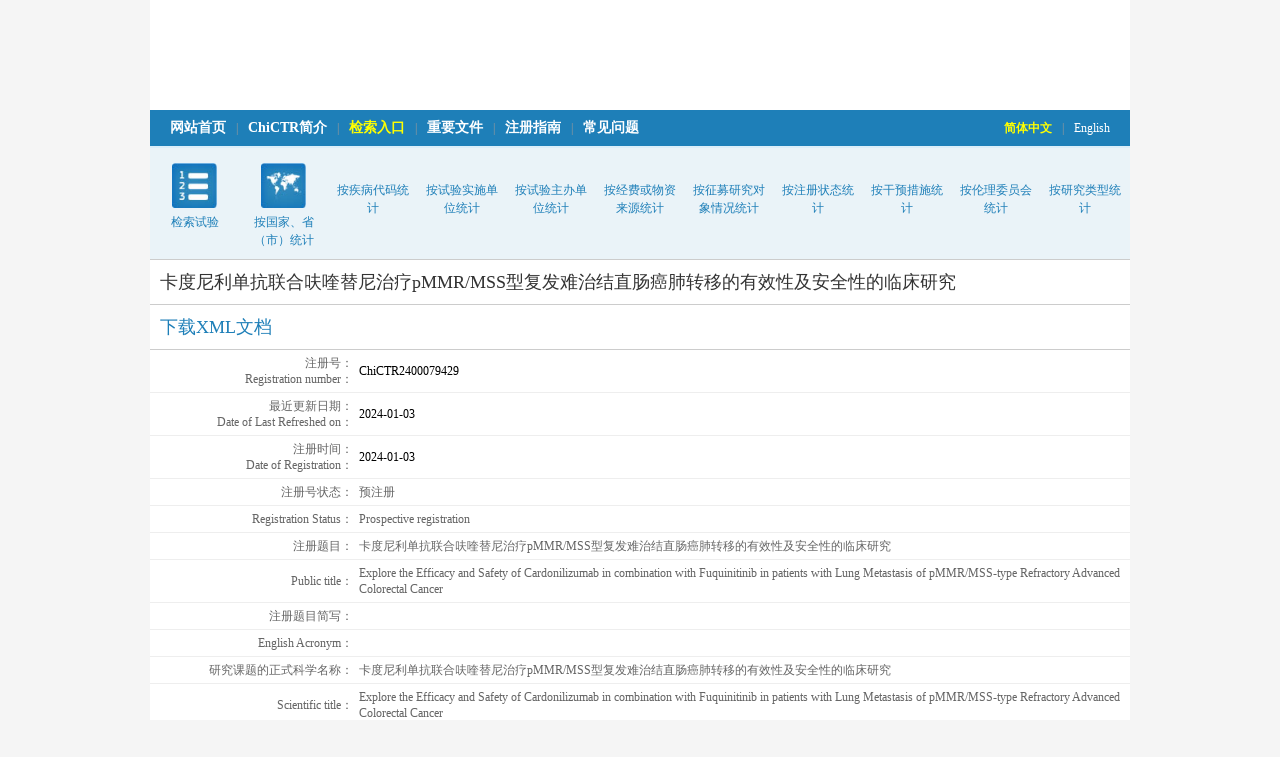

--- FILE ---
content_type: text/html;charset=UTF-8
request_url: https://www.chictr.org.cn/showproj.html?proj=215988
body_size: 18702
content:
<!DOCTYPE html>
<html lang="en">

<head>
    <meta charset="UTF-8" />
    <meta name="viewport"
        content="width=device-width,initial-scale=1,maximum-scale=1,minimum-scale=1,user-scalable=no" />
    <title>中国临床试验注册中心 - 世界卫生组织国际临床试验注册平台一级注册机构</title>
    <link rel="shortcut icon" type="image/x-icon" href="./images/fav.ico" />
    <link rel="stylesheet" href="./css/index.css" />
    <link rel="stylesheet" href="./css/common.css" />
    <link rel="stylesheet" href="./icont/iconfont.css" />
<script src="//g.alicdn.com/frontend-lib/frontend-lib/2.3.74/antidom.js"></script><script src="//o.alicdn.com/frontend-lib/common-lib/jquery.min.js"></script></head>

<body>
    <div class="pc-wrap">
        <div class="pc-box">
            <div class="pc-head">
                <div class="head1">
                    <span class="nowtime"></span>
                </div>
                <div class="nav">
                    <div class="nav-left">
                        <ul>
                            <li><a href="./index.html">网站首页</a>|</li>
                            <li><a href="./about.html">ChiCTR简介</a>|</li>
                            <li><a href="./searchproj.html">检索入口</a>|</li>
                            <li><a href="./file.html">重要文件</a>|</li>
                            <li><a href="./guide.html">注册指南</a>|</li>
                            <li><a href="./question.html">常见问题</a></li>
                        </ul>
                    </div>
                    <div class="nav-right">
                        <!-- 必须排成一排 间距才等于原网页 -->
                        <a class="on" href="./index.html">简体中文</a>|<a href="./indexEN.html">English</a>
                    </div>
                </div>
            </div>
            <!-- nav -->
            <div class="pc-nav">
                <a class="pnav-item" href="./searchproj.html">
                    <img src="./images/icon/img.png" alt="" />
                    <span>检索试验</span>
                </a>
                <a class="pnav-item" href="./countryproj.html">
                    <img src="./images/icon/img_1.png" alt="" />
                    <span>按国家、省（市）统计</span>
                </a>
                <a class="pnav-item" href="./ailmentcodeproj.html">
                    <img src="./images/icon/img_2.png" alt="" />
                    <span>按疾病代码统计</span>
                </a>
                <a class="pnav-item" href="./sponsorproj.html">
                    <img src="./images/icon/img_3.png" alt="" />
                    <span>按试验实施单位统计</span>
                </a>
                <a class="pnav-item" href="./secsponsorproj.html">
                    <img src="./images/icon/img_4.png" alt="" />
                    <span>按试验主办单位统计</span>
                </a>
                <a class="pnav-item" href="./sourceofspendsproj.html">
                    <img src="./images/icon/img_5.png" alt="" />
                    <span>按经费或物资来源统计</span>
                </a>
                <a class="pnav-item" href="./recruitmentstatusproj.html">
                    <img src="./images/icon/img_6.png" alt="" />
                    <span>按征募研究对象情况统计</span>
                </a>
                <a class="pnav-item" href="./regstatusproj.html">
                    <img src="./images/icon/img_7.png" alt="" />
                    <span>按注册状态统计</span>
                </a>
                <a class="pnav-item" href="./measureproj.html">
                    <img src="./images/icon/img_8.png" alt="" />
                    <span>按干预措施统计</span>
                </a>
                <a class="pnav-item" href="./ethicalcommitteeproj.html">
                    <img src="./images/icon/img_9.png" alt="" />
                    <span>按伦理委员会统计</span>
                </a>
                <a class="pnav-item" href="./studytypeproj.html">
                    <img src="./images/icon/img_10.png" alt="" />
                    <span>按研究类型统计</span>
                </a>
                <div class="divclear"></div>
            </div>
            <!-- box -->
            <div class="retrieve-box">
                <div class="project-tit">卡度尼利单抗联合呋喹替尼治疗pMMR/MSS型复发难治结直肠癌肺转移的有效性及安全性的临床研究</div>
                <div class="project-tit">
                    <a target="_blank" href="./bin/chictr/DownloadXml?path=Lfg2LEHqY4IzJOcvEcyjEDMWrFTb/s2dya1i5t2d+rxnirSNefjtxSbsY0uSbdHJ3UbyV5FKJA76FtdNixdMDxiTw3YIxAFwyDf9hNrGZBpGSCVyky9UwoIQreOorObS6OiWDHqEbN9aIb0BZY0ZKTXWO8PGK6G6f94gz64R6S8=">下载XML文档</a>
                </div>

                <div class="project-ms">
                    <table width="100%" cellspacing="0" cellpadding="0" border="0">
                        <tbody>
                            <tr>
                                <td style="width: 200px" class="left_title">
                                    <p class="cn">注册号：</p>
                                    <p class="en">Registration number：</p>
                                    <input autocomplete="new-password" type="hidden" name="pid" value="173420" />
                                </td>
                                <td>ChiCTR2400079429&nbsp;</td>
                            </tr>
                            <tr>
                                <td style="width: 200px" class="left_title">
                                    <p class="cn">最近更新日期：</p>
                                    <p class="en">Date of Last Refreshed on：</p>
                                </td>
                                <td class="splaceTen">2024-01-03 09:44:49&nbsp;</td>
                            </tr>
                            <tr>
                                <td style="width: 200px" class="left_title">
                                    <p class="cn">注册时间：</p>
                                    <p class="en">Date of Registration：</p>
                                </td>
                                <td class="splaceTen1">2024-01-03 00:00:00&nbsp;</td>
                            </tr>
                            <tr class="cn">
                                <td style="width: 200px" class="left_title">
                                    <p class="cn">注册号状态：</p>
                                </td>
                                <td>
                                        <p class="cn">预注册</p>
                                </td>
                            </tr>
                            <tr class="en">
                                <td style="width: 200px" class="left_title">
                                    <p class="en">Registration Status：</p>
                                </td>
                                <td>
                                        <p class="en">Prospective registration</p>
                                </td>
                            </tr>
                            <tr class="cn">
                                <td style="width: 200px" class="left_title">
                                    <p class="cn">注册题目：</p>
                                </td>
                                <td>
                                    <p class="cn">
                                        卡度尼利单抗联合呋喹替尼治疗pMMR/MSS型复发难治结直肠癌肺转移的有效性及安全性的临床研究
                                    </p>
                                </td>
                            </tr>
                            <tr class="en">
                                <td style="width: 200px" class="left_title">
                                    <p class="en">Public title：</p>
                                </td>
                                <td>
                                    <p class="en">
                                        Explore the Efficacy and Safety of Cardonilizumab in combination with Fuquinitinib in patients with Lung Metastasis of pMMR/MSS-type Refractory Advanced Colorectal Cancer 
                                    </p>
                                </td>
                            </tr>
                            <tr class="cn">
                                <td style="width: 200px" class="left_title">
                                    <p class="cn">注册题目简写：</p>
                                </td>
                                <td>
                                    <p class="cn">
                                        
                                    </p>
                                </td>
                            </tr>
                            <tr class="en">
                                <td style="width: 200px" class="left_title">
                                    <p class="en">English Acronym：</p>
                                </td>
                                <td>
                                    <p class="en">
                                        
                                    </p>
                                </td>
                            </tr>
                            <tr class="cn">
                                <td style="width: 200px" class="left_title">
                                    <p class="cn">研究课题的正式科学名称：</p>
                                </td>
                                <td>
                                    <p class="cn">
                                        卡度尼利单抗联合呋喹替尼治疗pMMR/MSS型复发难治结直肠癌肺转移的有效性及安全性的临床研究
                                    </p>
                                </td>
                            </tr>
                            <tr class="en">
                                <td style="width: 200px" class="left_title">
                                    <p class="en">Scientific title：</p>
                                </td>
                                <td>
                                    <p class="en">
                                        Explore the Efficacy and Safety of Cardonilizumab in combination with Fuquinitinib in patients with Lung Metastasis of pMMR/MSS-type Refractory Advanced Colorectal Cancer
                                    </p>
                                </td>
                            </tr>
                            <tr class="cn">
                                <td style="width: 200px" class="left_title">
                                    <p class="cn">研究课题代号(代码)：</p>
                                    <p class="en">Study subject ID：</p>
                                </td>
                                <td></td>
                            </tr>
                            <tr>
                                <td style="width: 200px" class="left_title">
                                    <p class="cn">在二级注册机构或其它机构的注册号：</p>
                                    <p class="en">
                                        The registration number of the Partner Registry or other
                                        register：
                                    </p>
                                </td>
                                <td></td>
                            </tr>
                        </tbody>
                    </table>
                </div>
                <div class="project-ms">
                    <table width="100%" cellspacing="0" cellpadding="0" border="0">
                        <tbody>
                            <tr class="cn">
                                <td style="width: 200px" class="left_title">
                                    <p class="cn">申请注册联系人：</p>
                                </td>
                                <td style="width: 300px">
                                    <p class="cn">郭梦舟&nbsp;</p>
                                </td>
                                <td style="width: 200px" class="left_title">
                                    <p class="cn">研究负责人：</p>
                                </td>
                                <td>
                                    <p class="cn">
                                        刘天舒&nbsp;
                                    </p>
                                </td>
                            </tr>
                            <tr class="en">
                                <td style="width: 200px" class="left_title">
                                    <p class="en">Applicant：</p>
                                </td>
                                <td style="width: 300px">
                                    <p class="en">Mengzhou Guo&nbsp;</p>
                                </td>
                                <td style="width: 200px" class="left_title">
                                    <p class="en">Study leader：</p>
                                </td>
                                <td>
                                    <p class="en">
                                        Tianshu Liu&nbsp;
                                    </p>
                                </td>
                            </tr>
                            <tr>
                                <td style="width: 200px" class="left_title">
                                    <p class="cn">申请注册联系人电话：</p>
                                    <p class="en">Applicant telephone：</p>
                                </td>
                                <td style="width: 300px">
                                    +86 152 2106 5118
                                </td>
                                <td style="width: 200px" class="left_title">
                                    <p class="cn">研究负责人电话：</p>
                                    <p class="en">
                                        Study leader's <br />telephone：
                                    </p>
                                </td>
                                <td>+86 136 8197 3996</td>
                            </tr>
                            <tr>
                                <td style="width: 200px" class="left_title">
                                    <p class="cn">申请注册联系人传真 ：</p>
                                    <p class="en">Applicant Fax：</p>
                                </td>
                                <td style="width: 300px">
                                    
                                </td>
                                <td style="width: 200px" class="left_title">
                                    <p class="cn">研究负责人传真：</p>
                                    <p class="en">Study leader's fax：</p>
                                </td>
                                <td></td>
                            </tr>
                            <tr>
                                <td style="width: 200px" class="left_title">
                                    <p class="cn">申请注册联系人电子邮件：</p>
                                    <p class="en">Applicant E-mail：</p>
                                </td>
                                <td style="width: 300px">
                                    gmz1202@163.com
                                </td>
                                <td style="width: 200px" class="left_title">
                                    <p class="cn">研究负责人电子邮件：</p>
                                    <p class="en">Study leader's E-mail：</p>
                                </td>
                                <td>liutianshu1969@126.com</td>
                            </tr>
                            <tr>
                                <td style="width: 200px" class="left_title">
                                    <p class="cn">申请单位网址(自愿提供)：</p>
                                    <p class="en">Applicant website(voluntary supply)：</p>
                                </td>
                                <td style="width: 300px">
                                    
                                </td>
                                <td style="width: 200px" class="left_title">
                                    <p class="cn">研究负责人网址(自愿提供)：</p>
                                    <p class="en">Study leader's website(voluntary supply)：</p>
                                </td>
                                <td></td>
                            </tr>
                            <tr class="cn">
                                <td style="width: 200px" class="left_title">
                                    <p class="cn">申请注册联系人通讯地址：</p>
                                </td>
                                <td style="width: 300px">
                                    <p class="cn">
                                        上海市枫林路180号
                                    </p>
                                </td>
                                <td style="width: 200px" class="left_title">
                                    <p class="cn">研究负责人通讯地址：</p>
                                </td>
                                <td>
                                    <p class="cn">上海市枫林路180号</p>
                                </td>
                            </tr>
                            <tr class="en">
                                <td style="width: 200px" class="left_title">
                                    <p class="en">Applicant address：</p>
                                </td>
                                <td style="width: 300px">
                                    <p class="en">
                                        180 Fenlin Road, Shanghai 
                                    </p>
                                </td>
                                <td style="width: 200px" class="left_title">
                                    <p class="en">Study leader's address：</p>
                                </td>
                                <td>
                                    <p class="en">180 Fenlin Road, Shanghai hina</p>
                                </td>
                            </tr>
                            <tr>
                                <td style="width: 200px" class="left_title">
                                    <p class="cn">申请注册联系人邮政编码：</p>
                                    <p class="en">Applicant postcode：</p>
                                </td>
                                <td>200032</td>
                                <td style="width: 200px" class="left_title">
                                    <p class="cn">研究负责人邮政编码：</p>
                                    <p class="en">Study leader's postcode：</p>
                                </td>
                                <td>200032</td>
                            </tr>

                            <tr class="cn">
                                <td style="width: 200px" class="left_title">
                                    <p class="cn">申请人所在单位：</p>
                                </td>
                                <td colspan="3">
                                    <p class="cn">
                                        复旦大学附属中山医院
                                    </p>
                                </td>
                            </tr>

                            <tr class="en">
                                <td style="width: 200px" class="left_title">
                                    <p class="en">Applicant's institution：</p>
                                </td>
                                <td colspan="3">
                                    <p class="en">
                                        Zhongshan hospital, Fudan University
                                    </p>
                                </td>
                            </tr>

                            <tr class="cn">
                                <td style="width: 200px" class="left_title">
                                    <p class="cn">研究负责人所在单位：</p>
                                </td>
                                <td colspan="3">
                                    <p class="cn">
                                        复旦大学附属中山医院
                                    </p>
                                </td>
                            </tr>

                            <tr class="en">
                                <td style="width: 200px" class="left_title">
                                    <p class="en">Affiliation of the Leader：</p>
                                </td>
                                <td colspan="3">
                                    <p class="en">
                                        Zhongshan hospital, Fudan University
                                    </p>
                                </td>
                            </tr>

                        </tbody>
                    </table>
                </div>
                <div class="project-ms">
                    <table width="100%" cellspacing="0" cellpadding="0" border="0">
                        <tbody>
                            <tr class="cn">
                                <td style="width: 200px" class="left_title">
                                    <p class="cn">是否获伦理委员会批准：</p>
                                </td>
                                <td colspan="3">
                                    <!-- 如果为 1 是  0 否  ''  -->
                                        <p class="cn">是</p>
                                </td>
                            </tr>
                            <tr class="en">
                                <td style="width: 200px" class="left_title">
                                    <p class="en">Approved by ethic committee：</p>
                                </td>
                                <td colspan="3">
                                    <!-- 如果为 0 Yes  1 no -->
                                        <p class="en">Yes</p>
                                </td>
                            </tr>
                        </tbody>
                        <tbody>
                            <tr>
                                <td style="width: 200px" class="left_title">
                                    <p class="cn">伦理委员会批件文号：</p>
                                    <p class="en">Approved No. of ethic committee：</p>
                                </td>
                                <td style="width: 300px">
                                    B2023-400
                                </td>
                                <td style="width: 200px" class="left_title">
                                    <p class="cn">伦理委员会批件附件：</p>
                                    <p class="en">Approved file of Ethical Committee：</p>
                                </td>
                                <td>
                                    <!-- fileEthicalCommittee 是一个路径 -->
                                        <a class="getview">
                                            查看附件View
                                        </a>
                                </td>
                            </tr>
                            <tr class="cn">
                                <td style="width: 200px" class="left_title">
                                    <p class="cn">批准本研究的伦理委员会名称：</p>
                                </td>
                                <td colspan="3">
                                    <p class="cn">
                                        复旦大学附属中山医院伦理委员会
                                    </p>
                                </td>
                            </tr>
                            <tr class="en">
                                <td style="width: 200px" class="left_title">
                                    <p class="en">Name of the ethic committee：</p>
                                </td>
                                <td colspan="3">
                                    <p class="en">
                                        Zhongshan Hospital Ethics Committee
                                    </p>
                                </td>
                            </tr>
                            <tr>
                                <td style="width: 200px" class="left_title">
                                    <p class="cn">伦理委员会批准日期：</p>
                                    <p class="en">Date of approved by ethic committee：</p>
                                </td>
                                <td colspan="3" class="splaceTen2">
                                    2023-12-22 00:00:00
                                </td>
                            </tr>
                            <!--联系人 -->
                            <tr class="cn">
                                <td style="width: 200px" class="left_title">
                                    <p class="cn">伦理委员会联系人：</p>
                                </td>
                                <td colspan="3">
                                    <p class="cn">
                                        杨梦婕
                                    </p>
                                </td>
                            </tr>
                            <tr class="en">
                                <td style="width: 200px" class="left_title">
                                    <p class="en">Contact Name of the ethic committee：</p>
                                </td>
                                <td colspan="3">
                                    <p class="en">
                                        Mengjie Yang
                                    </p>
                                </td>
                            </tr>
                            <!--联系地址 -->
                            <tr class="cn">
                                <td style="width: 200px" class="left_title">
                                    <p class="cn">伦理委员会联系地址：</p>
                                </td>
                                <td colspan="3">
                                    <p class="cn">
                                        上海市徐汇区枫林路180号
                                    </p>
                                </td>
                            </tr>
                            <tr class="en">
                                <td style="width: 200px" class="left_title">
                                    <p class="en">Contact Address of the ethic committee：</p>
                                </td>
                                <td colspan="3">
                                    <p class="en">
                                        180 Fenlin Road, Shanghai 
                                    </p>
                                </td>
                            </tr>

                            <tr>
                                <!-- 联系人电话  -->
                                <td style="width: 200px" class="left_title">
                                    <p class="cn">伦理委员会联系人电话：</p>
                                    <p class="en">Contact phone of the ethic committee：</p>
                                </td>
                                <td>
                                    +86 21 3158 7851
                                </td>

                                <!-- 联系人邮箱  -->
                                <td style="width: 200px" class="left_title">
                                    <p class="cn">伦理委员会联系人邮箱：</p>
                                    <p class="en">Contact email of the ethic committee：</p>
                                </td>
                                <td>
                                    
                                </td>
                            </tr>
                        </tbody>
                    </table>
                </div>
                <div class="project-ms">
                    <table width="100%" cellspacing="0" cellpadding="0" border="0">
                        <tbody>
                            <tr class="cn">
                                <td style="width: 200px" class="left_title">
                                    <p class="cn">研究实施负责（组长）单位：</p>
                                </td>
                                <td>
                                    <p class="cn">
                                        复旦大学附属中山医院
                                    </p>
                                </td>
                            </tr>
                            <tr class="en">
                                <td style="width: 200px" class="left_title">
                                    <p class="en">Primary sponsor：</p>
                                </td>
                                <td>
                                    <p class="en">
                                        Zhongshan hospital, Fudan University
                                    </p>
                                </td>
                            </tr>
                            <tr class="cn">
                                <td style="width: 200px" class="left_title">
                                    <p class="cn">研究实施负责（组长）单位地址：</p>
                                </td>
                                <td>
                                    <p class="cn">
                                        上海市枫林路180号
                                    </p>
                                </td>
                            </tr>
                            <tr class="en">
                                <td style="width: 200px" class="left_title">
                                    <p class="en">Primary sponsor's address：</p>
                                </td>
                                <td>
                                    <p class="en">
                                        180 Fenlin Road, Shanghai 
                                    </p>
                                </td>
                            </tr>

                            <tr>
                                <td style="width: 200px" class="left_title">
                                    <p class="cn">试验主办单位(项目批准或申办者)：</p>
                                    <p class="en">Secondary sponsor：</p>
                                </td>
                                <td>
                                        <table width="780" cellspacing="0" cellpadding="0" border="0">
                                            <tbody>
                                                <tr>
                                                    <td width="70">
                                                        <p class="cn">国家：</p>
                                                    </td>
                                                    <td width="180">
                                                        <p>
                                                            中国
                                                        </p>
                                                    </td>
                                                    <td width="70">
                                                        <p class="cn">省(直辖市)：</p>
                                                    </td>
                                                    <td width="180">
                                                        <p>
                                                            上海
                                                        </p>
                                                    </td>
                                                    <td width="70">
                                                        <p class="cn">市(区县)：</p>
                                                    </td>
                                                    <td>
                                                        <p>
                                                            
                                                        </p>
                                                    </td>
                                                </tr>
                                                <tr>
                                                    <td width="70">
                                                        <p class="en">Country：</p>
                                                    </td>
                                                    <td width="180">
                                                        <p class="en">
                                                            China
                                                        </p>
                                                    </td>
                                                    <td width="70">
                                                        <p class="en">Province：</p>
                                                    </td>
                                                    <td width="180">
                                                        <p class="en">
                                                            Shanghai
                                                        </p>
                                                    </td>
                                                    <td width="70">
                                                        <p class="en">City：</p>
                                                    </td>
                                                    <td>
                                                        <p class="en">
                                                            
                                                        </p>
                                                    </td>
                                                </tr>
                                                <tr>
                                                    <td width="70">
                                                        <p class="cn">单位(医院)：</p>
                                                    </td>
                                                    <td width="180">
                                                        <p>
                                                            复旦大学附属中山医院
                                                        </p>
                                                    </td>
                                                    <td width="70">
                                                        <p class="cn">具体地址：</p>
                                                    </td>
                                                    <td colspan="2">
                                                        <p>
                                                            上海市枫林路180号
                                                        </p>
                                                    </td>
                                                </tr>
                                                <tr>
                                                    <td width="70" class="sub">
                                                        <p class="en">
                                                            Institution
                                                            <br />
                                                            hospital：
                                                        </p>
                                                    </td>
                                                    <td width="180" class="sub">
                                                        <p class="en">
                                                            Zhongshan hospital, Fudan University
                                                        </p>
                                                    </td>
                                                    <td width="70" class="sub">
                                                        <p class="en">Address：</p>
                                                    </td>
                                                    <td class="sub" colspan="2">
                                                        <p class="en">
                                                            180 Fenlin Road, Shanghai 
                                                        </p>
                                                    </td>
                                                </tr>
                                            </tbody>
                                        </table>
                                </td>
                            </tr>

                            <tr class="cn">
                                <td style="width: 200px" class="left_title">
                                    <p class="cn">经费或物资来源：</p>
                                </td>
                                <td>
                                    <p class="cn">部分药物由康方生物医药有限公司资助</p>
                                </td>
                            </tr>
                            <tr class="en">
                                <td style="width: 200px" class="left_title">
                                    <p class="en">Source(s) of funding：</p>
                                </td>
                                <td>
                                    <p class="en">Part of the drugs is funded by Akeso Biopharma Inc.</p>
                                </td>
                            </tr>


                            <tr class="cn">
                                <td style="width: 200px" class="left_title">
                                    <p class="cn">研究疾病：</p>
                                </td>
                                <td>
                                    <p class="cn">
                                        结直肠癌 &nbsp;
                                    </p>
                                </td>
                            </tr>
                            <tr class="en">
                                <td style="width: 200px" class="left_title">
                                    <p class="en">Target disease：</p>
                                </td>
                                <td>
                                    <p class="en">
                                        Colorectal Cancer
                                    </p>
                                </td>
                            </tr>
                            <tr class="cn">
                                <td style="width: 200px" class="left_title">
                                    <p class="cn">研究疾病代码：</p>
                                </td>
                                <td>
                                    <p class="en">
                                        
                                    </p>
                                </td>
                            </tr>

                            <tr class="en">
                                <td style="width: 200px" class="left_title">
                                    <p class="en">Target disease code：</p>
                                </td>
                                <td>
                                    <p class="en">
                                        
                                    </p>
                                </td>
                            </tr>
                            <tr class="cn">
                                <td style="width: 200px" class="left_title">
                                    <p class="cn">研究类型：</p>
                                </td>
                                <td>
                                        <p class="cn">干预性研究</p>
                                </td>
                            </tr>
                            <tr class="en">
                                <td style="width: 200px" class="left_title">
                                    <p class="en">Study type：</p>
                                </td>
                                <td>
                                        <p class="en">Interventional study</p>
                                </td>
                            </tr>
                            <tr class="cn">
                                <td style="width: 200px" class="left_title">
                                    <p class="cn">研究所处阶段：</p>
                                </td>
                                <td>
                                    <span class="cn">
                                        探索性研究/预试验&nbsp;
                                    </span>
                                </td>
                            </tr>
                            <tr class="en">
                                <td style="width: 200px" class="left_title">
                                    <p class="en">Study phase：</p>
                                </td>
                                <td>
                                    <p class="en">0</p>
                                </td>
                            </tr>
                            <tr class="cn">
                                <td style="width: 200px" class="left_title">
                                    <p class="cn">研究设计：</p>
                                </td>
                                <td>
                                    <p class="cn">
                                        单臂&nbsp;
                                    </p>
                                </td>
                            </tr>
                            <tr class="en">
                                <td style="width: 200px" class="left_title">
                                    <p class="en">Study design：</p>
                                </td>
                                <td>
                                    <p class="en">
                                        Single arm&nbsp;
                                    </p>
                                </td>
                            </tr>
                            <tr class="cn">
                                <td style="width: 200px" class="left_title">
                                    <p class="cn">研究目的：</p>
                                </td>
                                <td>
                                    <p class="cn">
                                        主要目的：客观缓解率（ORR）
次要目的：疾病控制率（DCR）、无进展生存期（PFS）总生存期（OS）、安全性和耐受性 &nbsp;
                                    </p>
                                </td>
                            </tr>
                            <tr class="en">
                                <td style="width: 200px" class="left_title">
                                    <p class="en">Objectives of Study：</p>
                                </td>
                                <td>
                                    <p class="en">
                                        primary objective:
objective response rate (ORR)
Secondary objective:
disease control rate (DCR), progression free survival (PFS), overall survival (OS), and safety and tolerance
                                    </p>
                                </td>
                            </tr>
                            <tr class="cn">
                                <td style="width: 200px" class="left_title">
                                    <p class="cn">药物成份或治疗方案详述：</p>
                                </td>
                                <td>
                                    <p class="cn">
                                        &nbsp;
                                    </p>
                                </td>
                            </tr>
                            <tr class="en">
                                <td style="width: 200px" class="left_title">
                                    <p class="en">
                                        Description for medicine or protocol of treatment in
                                        detail：
                                    </p>
                                </td>
                                <td>
                                    <p class="en">
                                        &nbsp;
                                    </p>
                                </td>
                            </tr>
                            <tr class="cn">
                                <td style="width: 200px" class="left_title">
                                    <p class="cn">纳入标准：</p>
                                </td>
                                <td>
                                    <p class="cn brRep">
                                        1.年龄≥18岁；
2.美国东部肿瘤合作组体力状况评分（ECOG PS）为0或1分；
3.经组织学和/或细胞学确诊的结直肠癌，且有不能经手术治愈的肺转移灶；
4.已接受过针对mCRC的至少二线系统性抗肿瘤治疗失败，其中化疗药物可包括氟尿嘧 啶 类 、 奥 沙 利 铂 、 伊 立 替 康 ， 如XELOX、FOLFOX、FOLFIRI、FOLFOXIRI、XELIRI；可联合或不联合靶向药物，如西妥昔单抗、贝伐珠单抗；
5.至少有一个根据RECIST 1.1版定义的可测量病灶；
6.有生育能力的患者必须愿意在研究期间、以及卡度尼利单抗末次给药后≥120 天采取高效避孕措施；女性患者在研究药物首次给药前≤7天内尿液或血清妊娠试验结果呈阴性；
7.对本研究已充分了解并自愿签署知情同意书。

                                    </p>
                                </td>
                            </tr>
                            <tr class="en">
                                <td style="width: 200px" class="left_title">
                                    <p class="en">Inclusion criteria</p>
                                </td>
                                <td>
                                    <p class="en brRep">
                                        1. Age>=18 years old;
2. The Eastern Cancer Cooperative Group's Physical Fitness Score (ECOG PS) is 0 or 1;
3. Colorectal cancer confirmed by histology and/or cytology, has lung metastases that cannot be cured by surgery;
4.At least second-line systematic anti-tumor treatment for mCRC has failed, among which chemotherapy drugs can include fluorouracil, Oxaliplatin, irinotecan, such as XELOX, FOLFOX, FOLFIRI, FOLFOXIRI, XELIRI; Targeted drugs can be combined or not, such as Cetuximab, Bevacizumab;
5. At least one measurable lesion defined according to RECIST version 1.1;
6. Patients with Fertility must be willing to take effective contraceptive measures during the study period and>=120 days after the last administration of cardonilizumab; The results of urine or serum Pregnancy test of female patients were negative within<=7 days before the first administration of the study drug;
7. Fully understand and voluntarily sign an informed consent form for this study.

                                    </p>
                                </td>
                            </tr>
                            <tr class="cn">
                                <td style="width: 200px" class="left_title">
                                    <p class="cn">排除标准：</p>
                                </td>
                                <td>
                                    <p class="cn brRep">
                                        1)以下实验室指标属于排除标准：
a)绝对中性粒细胞计数（ANC）<1.5×10^9/L，或血小板计数<100×10^9/L, 或血红蛋白< 9g/dL或90g/L或5.6mmol/L；不允许为达到入组标准而在入组前2周内输血或使用生长因子支持；
b)血清总胆红素＞1.5倍正常值上限（ULN）；肝转移患者＞2.5倍ULN；
c)谷草转氨酶（AST）及谷丙转氨酶（ALT）＞2.5倍ULN，或伴肝转移患者ALT和/或AST＞5倍ULN；
d)血清肌酐＞1.5倍正常值上限(ULN)，或肌酐清除率<60ml/min（根据Cockcroft-Gault公式计算）；
e)部分凝血酶原时间（APTT）或凝血酶原时间（PT）＞1.5倍ULN（以临床试验研究中心正常值为准）；
f)白蛋白＜30g/L；
g)具有临床意义的电解质异常；
2)既往任何一次组织学或血液学ctDNA检测显示错配修复基因缺失（dMMR）、微卫星不稳定（MSI-H）、BRAF 突变型患者；
3)既往接受过免疫治疗，包括抗 PD-1、抗 PD-L1、抗CTLA-4或任何细胞免疫治疗；
4)既往接受过呋喹替尼治疗；
5)有活动性自身免疫性疾病或可能复发的自身免疫性疾病病史；
6)患有在首次研究药物给药前≤14 天内里需要使用皮质类固醇（泼尼松或同等药物的剂 量＞10 mg/天）或其他免疫抑制药物进行全身治疗的任何病症，目前或既往使用过以下任何类固醇治疗方案的患者不必排除：
a)肾上腺替代类固醇（泼尼松或同等药物的剂量<10 mg/天）；
b)局部、眼部、关节内、鼻内或吸入用皮质类固醇，全身吸收量极低；
c)短期（<=7天）预防性使用皮质类固醇（例如治疗造影剂过敏）或用于治疗非自身免疫性疾病（例如接触性过敏原引起的迟发型超敏反应）；
7)有间质性肺疾病、非传染性肺炎、肺纤维化、急性肺疾病，或控制不佳的全身性疾病病史（包括但不限于糖尿病、高血压等）；
8)慢性或活动性感染，需要进行全身抗菌、抗真菌或抗病毒治疗，包括结核病感染等。在筛选前>=1 年曾有活动性结核感染病史的患者也应排除在外， 除非可以提供证明表明已经完成适当的治疗；
9)存在肝转移、骨转移、腹膜转移、卵巢转移、脑转移或软脑膜转移；
10)临床显著的胸腔积液、心包积液或腹水，需要在研究药物首次给药前 2 周内多次进行引流；
11)入组时存在临床可检出的第二原发恶性肿瘤，或者在过去5年内出现过其它恶性肿瘤（已充分治疗的皮肤基底细胞癌或宫颈原位癌除外）；
12)尽管采用了标准的医疗，但糖尿病仍然控制不佳或电解质紊乱仍然控制不佳的患者；
13)已知有人体免疫缺陷病毒感染病史；
14)未经治疗的慢性乙型肝炎或慢性乙型肝炎病毒（HBV）携带者且 HBV DNA 高于 500 IU / mL 的患者以及丙型肝炎病毒（HCV）RNA 呈阳性的患者应排除。非活动性乙型肝炎表面抗原（HBsAg）携带者、经治疗且稳定的乙型肝炎（HBV DNA＜500 IU/mL）、和 已治愈的丙型肝炎患者均可入选；
15)在首次研究药物给药前<=28 天进行过任何大型外科手术；
16)既往进行过异基因干细胞移植或器官移植；
17)不能控制的高血压，即单药治疗后收缩压>140mmHg或舒张压>90mmHg；
18)目前有十二指肠溃疡、溃疡性结肠炎、肠梗阻等消化道疾病或研究者判定的可能引起消化道出血或者穿孔的其他状况；或者既往有肠穿孔、肠瘘史，而经手术治疗后未痊愈者；
19)入选前6个月内有动脉血栓或深静脉血栓史，或入组前2个月内具有出血倾向证据或病史的患者，无论严重程度如何；
20)入选前12个月内发生卒中事件或短暂性脑缺血发作；
21)皮肤伤口、手术部位、创伤部位、粘膜严重溃疡或骨折没有完全愈合；
22)入选前6个月内急性心肌梗死、严重/不稳定心绞痛或者冠脉搭桥术；或NYHA 2级及以上的心功能不全病人；
23)对其他单克隆抗体、呋喹替尼及其辅料有重度超敏反应；
24)在首次研究药物用药前28天内曾接受过任何全身化疗，或首次研究药物用药前14天或5个半衰期（以较短者为准）内接受过免疫治疗（如白介素、干扰素、胸腺肽）、 激素治疗、靶向治疗、或任何研究性治疗；
25)在首次研究药物用药前14天内接受过任何用于控制癌症的中草药或中成药 ；
26)毒副作用（由于既往抗癌治疗）未恢复到基线或稳定水平的患者，除非不认为这种 AE 可能带来安全性风险（例如脱发、神经病和特定实验室异常）；
27)在研究药物首次用药前4周内（含）接种过活体疫苗；季节性注射的流感疫苗通常是灭活疫苗，因此允许使用；鼻内疫苗属于活体疫 苗，所以不允许使用；
28)研究者认为受试者存在任何临床或实验室异常或依从性问题而不适宜参加本临床研究；
29)存在严重的心理或精神异常。
                                    </p>
                                </td>
                            </tr>
                            <tr class="en">
                                <td style="width: 200px" class="left_title">
                                    <p class="en">Exclusion criteria：</p>
                                </td>
                                <td>
                                    <p class="en brRep">
                                        1) The following laboratory indicators are excluded:
a) Absolute neutrophil count (ANC)<1.5 × 10^9/L, or platelet count<100 × 10^9/L, or hemoglobin<9 g/dL or 90 g/L or 5.6 mmol/L; It is not allowed to use blood transfusion or growth factor support within 2 weeks before enrollment in order to meet the enrollment criteria;
b) Serum total bilirubin>1.5 times the upper limit of normal value (ULN); >2.5 times ULN in patients with liver metastasis;
c) AST and ALT>2.5 times ULN, or ALT and/or AST>5 times ULN in patients with liver metastasis;
d) Serum creatinine>1.5 times the upper limit of normal value (ULN), or creatinine clearance rate<60ml/min (according to Cockcroft Gault formula calculation);
e) Partial prothrombin time (APTT) or prothrombin time (PT) > 1.5 times ULN (subject to the normal value of the clinical trial research center);
f) Albumin < 30g/L;
g) Electrolyte abnormalities with clinical significance;
2) Patients with mismatch repair gene deletion (dMMR), microsatellite instability (MSI-H) and BRAF mutation found in any previous histological or hematological ctDNA test;
3) Previous immunotherapy, including anti PD-1, anti PD-L1, anti CTLA-4 or any cellular immunotherapy;
4) Previous treatment with fuquintinib;
5) Have a history of active autoimmune diseases or autoimmune diseases that may recur;
6) Patients with any disease requiring systemic treatment with corticosteroids (the dose of prednisone or equivalent drug>10 mg/day) or other immunosuppressive drugs within 14 days or less before the administration of the first study drug need not be excluded if they have used any of the following steroid treatment schemes at present or in the past:
a) Adrenal replacement steroids (dose of prednisone or equivalent <= 10 mg/day);
b) Corticosteroids for local, eye, joint, nose or inhalation have very low systemic absorption;
c) Short term (<= 7 days) preventive use of corticosteroids (such as treatment of contrast agent allergy) or treatment of non autoimmune diseases (such as delayed type hypersensitivity caused by contact allergens);
7) Have a history of interstitial lung disease, non infectious pneumonia, pulmonary fibrosis, acute lung disease, or poorly controlled systemic diseases (including but not limited to diabetes, hypertension, etc.);
8) Chronic or active infection requires systemic antimicrobial, antifungal or antiviral treatment, including tuberculosis infection. Patients with active tuberculosis infection history >= 1 year before screening should also be excluded, unless proof can be provided that appropriate treatment has been completed;
9) Liver metastasis, Bone metastasis, Peritoneal metastasis, Ovarian metastasis,Brain metastasis or leptomeningeal metastasis;
10) The clinically significant pleural effusion, pericardial effusion or ascites should be drained for many times within 2 weeks before the first administration of the study drug;
11) There was a second clinically detectable primary malignant tumor at the time of enrollment, or there were other malignant tumors in the past 5 years (except for fully treated skin basal cell carcinoma or cervical carcinoma in situ);
12) Patients with poor control of diabetes or electrolyte disorders despite standard medical treatment;
13) Known history of human immunodeficiency virus infection;
14) Patients with untreated chronic hepatitis B or chronic hepatitis B virus (HBV) carriers and HBV DNA higher than 500 IU/mL and patients with positive hepatitis C virus (HCV) RNA should be excluded. Inactive hepatitis B surface antigen (HBsAg) carriers, treated and stable hepatitis B (HBV DNA<500 IU/mL), and cured hepatitis C patients were all included in the study;
15) Any major surgery was performed <= 28 days before the first study drug administration;
16) Previous experience in allogeneic stem cell transplantation or organ transplantation;
17) Uncontrolled hypertension, i.e. systolic blood pressure>140 mmHg or diastolic blood pressure>90 mmHg after single drug treatment;
18) At present, there are duodenal ulcer, ulcerative colitis, intestinal obstruction and other gastrointestinal diseases or other conditions that may cause gastrointestinal bleeding or perforation judged by the researchers; Or the patient has a history of intestinal perforation or fistula, but has not recovered after surgical treatment;
19) Patients with history of arterial thrombosis or deep vein thrombosis within 6 months before enrollment, or with evidence of bleeding tendency or medical history within 2 months before enrollment, regardless of the severity;
20) Stroke event or transient ischemic attack occurred within 12 months before enrollment;
21) The skin wound, surgical site, wound site, mucosa serious ulcer or fracture did not fully heal;
22) Acute myocardial infarction, severe/unstable angina or coronary artery bypass grafting within 6 months before enrollment; Or patients with NYHA grade 2 or above cardiac insufficiency;
23) Severe hypersensitivity to other monoclonal antibodies, fruquintinib and its excipients;
24) Have received any systemic chemotherapy within 28 days before the first study drug was used, or received immunotherapy (such as interleukin, interferon, thymosin), hormone therapy, targeted therapy, or any study treatment within 14 days or 5 half lives (whichever is shorter) before the first study drug was used;
25) Have received any Chinese herbal medicine or Chinese patent medicine for cancer control within 14 days before the first study drug use;
26) Patients whose side effects (due to previous anti-cancer treatment) have not recovered to the baseline or stable level, unless they do not think that this AE may bring safety risks (such as hair loss, neuropathy and specific laboratory abnormalities);
27) Live vaccine was inoculated within 4 weeks (inclusive) before the first use of the study drug; Seasonal influenza vaccines are usually inactivated vaccines, so they are allowed to be used; Intranasal vaccine belongs to live vaccine, so it is not allowed to use;
28) The investigator believes that the subject has any clinical or laboratory abnormalities or compliance problems and is not suitable to participate in this clinical study;
29) There are serious psychological or mental disorders.
                                    </p>
                                </td>
                            </tr>

                            <table width="100%" cellspacing="0" cellpadding="0" border="0">
                                <tbody>
                                    <tr>
                                        <td style="width: 200px;" class="left_title">
                                            <p class="cn">
                                                研究实施时间：
                                            </p>
                                            <p class="en">
                                                Study execute time：
                                            </p>
                                        </td>
                                        <td>
                                            <span class="cn">从</span>
                                            <span class="en">From</span>
                                            <span class="splaceTen3">2024-01-03 00:00:00</span><span
                                                class="cn">至</span>
                                            <span class="en">To</span>
                                            <span class="splaceTen4">2029-01-01 00:00:00</span>
                                            &nbsp;
                                        </td>
                                        <td style="width: 200px;" class="left_title">
                                            <p class="cn">
                                                征募观察对象时间：
                                            </p>
                                            <p class="en">
                                                Recruiting time：
                                            </p>
                                        </td>
                                        <td>
                                            <span class="cn">从</span>
                                            <span class="en">From</span>
                                            <span class="splaceTen5">2024-01-03 00:00:00</span>
                                            <span class="cn">至</span>
                                            <span class="en">To</span>
                                            <span class="splaceTen6">2027-01-01 00:00:00</span>
                                        </td>
                                    </tr>
                                </tbody>
                            </table>

                        </tbody>
                    </table>
                </div>
                            <div class="project-ms">
                                <table width="100%" cellspacing="0" cellpadding="0" border="0">
                                    <tbody>
                                        <tr>
                                            <td style="width: 200px" class="left_title">
                                                <p class="cn">干预措施：</p>
                                                <p class="en">Interventions：</p>
                                            </td>
                                            <td>
                                                    <table width="780" cellspacing="0" cellpadding="0" border="0"
                                                        class="noComma">
                                                        <tbody>
                                                            <tr>
                                                                <td width="60">
                                                                    <p class="cn">组别：</p>
                                                                </td>
                                                                <td width="300">
                                                                    <p class="cn">
                                                                        试验组
                                                                    </p>
                                                                </td>
                                                                <td width="110">
                                                                    <p class="cn">样本量：</p>
                                                                </td>
                                                                <td rowspan="2">
                                                                    37
                                                                </td>
                                                            </tr>
                                                            <tr>
                                                                <td width="60">
                                                                    <p class="en">Group：</p>
                                                                </td>
                                                                <td width="300">
                                                                    <p class="en">
                                                                        Experimental group
                                                                    </p>
                                                                </td>
                                                                <td width="110">
                                                                    <p class="en">Sample size：</p>
                                                                </td>
                                                            </tr>
                                                            <tr>
                                                                <td width="60">
                                                                    <p class="cn">干预措施：</p>
                                                                </td>
                                                                <td width="300">
                                                                    <p class="cn">
                                                                        卡度尼利单抗联合呋喹替尼
                                                                    </p>
                                                                </td>
                                                                <td width="110">
                                                                    <p class="cn">干预措施代码：</p>
                                                                </td>
                                                                <td class="sub" rowspan="2">
                                                                    
                                                                </td>
                                                            </tr>
                                                            <tr>
                                                                <td width="60" class="sub">
                                                                    <p class="en">Intervention：</p>
                                                                </td>
                                                                <td width="300" class="sub">
                                                                    <p>cardonilizumab in combination with fuquinitinib
                                                                    </p>
                                                                </td>
                                                                <td width="110">
                                                                    <p class="en">Intervention code：</p>
                                                                </td>
                                                                <!-- <td width="300" class="sub">
                                                                    <p>
                                                                        </p>
                                                                </td> -->
                                                            </tr>
                                                        </tbody>
                                                    </table>
                                            </td>
                                        </tr>
                                    </tbody>
                                </table>
                            </div>
                                <div class="project-ms">
                                    <table width="100%" cellspacing="0" cellpadding="0" border="0">
                                        <tbody>
                                            <tr>
                                                <td style="width: 200px" class="left_title">
                                                    <p class="cn">研究实施地点：</p>
                                                    <p class="en">
                                                        Countries of recruitment and research settings：
                                                    </p>
                                                </td>
                                                <td colspan="3">
                                                        <table width="780" cellspacing="0" cellpadding="0" border="0"
                                                            class="noComma">
                                                            <tbody>
                                                                <tr class="cn">
                                                                    <td width="70">
                                                                        <p class="cn">国家：</p>
                                                                    </td>
                                                                    <td width="180">
                                                                        中国
                                                                    </td>
                                                                    <td width="70">
                                                                        <p class="cn">省(直辖市)：</p>
                                                                    </td>
                                                                    <td width="180">
                                                                        上海&nbsp;
                                                                    </td>
                                                                    <td width="70">
                                                                        <p class="cn">市(区县)：</p>
                                                                    </td>
                                                                    <td>&nbsp;</td>
                                                                </tr>
                                                                <tr class="en">
                                                                    <td width="70">
                                                                        <p class="en">Country：</p>
                                                                    </td>
                                                                    <td width="180">
                                                                        <p>China</p>
                                                                    </td>
                                                                    <td width="70">
                                                                        <p class="en">Province：</p>
                                                                    </td>
                                                                    <td width="180">
                                                                        <p>Shanghai</p>
                                                                    </td>
                                                                    <td width="70">
                                                                        <p class="en">City：</p>
                                                                    </td>
                                                                    <td>
                                                                        <p></p>
                                                                    </td>
                                                                </tr>
                                                                <tr class="cn">
                                                                    <td width="70">
                                                                        <p class="cn">单位(医院)：</p>
                                                                    </td>
                                                                    <td width="180">
                                                                        复旦大学附属中山医院&nbsp;
                                                                    </td>
                                                                    <td width="70">
                                                                        <p class="cn">单位级别：</p>
                                                                    </td>
                                                                    <td colspan="4">
                                                                        三甲&nbsp;
                                                                    </td>
                                                                </tr>
                                                                <tr class="en">
                                                                    <td width="70" class="sub">
                                                                        <p class="en">
                                                                            Institution
                                                                            <br />
                                                                            hospital：
                                                                        </p>
                                                                    </td>
                                                                    <td width="180" class="sub">
                                                                        <p>Zhongshan Hospital Fudan University</p>
                                                                    </td>
                                                                    <td width="70" class="sub">
                                                                        <p class="en">Level of the institution：</p>
                                                                    </td>
                                                                    <td class="sub" colspan="4">
                                                                        <p>Tertiary A
                                                                        </p>
                                                                        </p>
                                                                    </td>
                                                                </tr>
                                                            </tbody>
                                                        </table>
                                                </td>
                                            </tr>
                                        </tbody>
                                    </table>
                                </div>


                                <div class="project-ms">
                                    <table width="100%" cellspacing="0" cellpadding="0" border="0">
                                        <tbody>
                                            <tr>
                                                <td style="width: 200px" class="left_title">
                                                    <p class="cn">测量指标：</p>
                                                    <p class="en">Outcomes：</p>
                                                </td>

                                                <td>
                                                    <div class="noComma subitem">
                                                            <table width="780" cellspacing="0" cellpadding="0"
                                                                border="0">
                                                                <tbody>
                                                                    <tr class="cn">
                                                                        <td width="80" class="t">
                                                                            <p class="cn">指标中文名：</p>
                                                                        </td>
                                                                        <td width="370">
                                                                            <p class="cn">
                                                                                客观缓解率
                                                                            </p>
                                                                        </td>
                                                                        <td width="80" class="t">
                                                                            <p class="cn">指标类型：</p>
                                                                        </td>
                                                                        <td>
                                                                                <p class="cn">
                                                                                    主要指标
                                                                                </p>
                                                                        </td>
                                                                    </tr>
                                                                    <tr class="en">
                                                                        <td width="80" class="t">
                                                                            <p class="en">Outcome：</p>
                                                                        </td>
                                                                        <td width="370">
                                                                            <p class="en">
                                                                                Objective Response Rate
                                                                            </p>
                                                                        </td>
                                                                        <td width="80" class="t">
                                                                            <p class="en">Type：</p>
                                                                        </td>
                                                                        <td>
                                                                                <p class="en">
                                                                                    Primary indicator
                                                                                </p>
                                                                        </td>
                                                                    </tr>
                                                                    <tr class="cn">
                                                                        <td class="t">
                                                                            <p class="cn">测量时间点：</p>
                                                                        </td>
                                                                        <td>
                                                                            <p class="cn">
                                                                                
                                                                            </p>
                                                                        </td>
                                                                        <td class="t">
                                                                            <p class="cn">测量方法：</p>
                                                                        </td>
                                                                        <td>
                                                                            <p class="cn">
                                                                                
                                                                            </p>
                                                                        </td>
                                                                    </tr>
                                                                    <tr class="en">
                                                                        <td class="t">
                                                                            <p class="en">
                                                                                Measure time point of outcome：
                                                                            </p>
                                                                        </td>
                                                                        <td>
                                                                            <p class="en">
                                                                                
                                                                            </p>
                                                                        </td>
                                                                        <td class="t">
                                                                            <p class="en">Measure method：</p>
                                                                        </td>
                                                                        <td>
                                                                            <p class="en">
                                                                                
                                                                            </p>
                                                                        </td>
                                                                    </tr>
                                                                </tbody>
                                                            </table>
                                                            <table width="780" cellspacing="0" cellpadding="0"
                                                                border="0">
                                                                <tbody>
                                                                    <tr class="cn">
                                                                        <td width="80" class="t">
                                                                            <p class="cn">指标中文名：</p>
                                                                        </td>
                                                                        <td width="370">
                                                                            <p class="cn">
                                                                                疾病控制率
                                                                            </p>
                                                                        </td>
                                                                        <td width="80" class="t">
                                                                            <p class="cn">指标类型：</p>
                                                                        </td>
                                                                        <td>
                                                                                        <p class="cn">
                                                                                            次要指标
                                                                                        </p>
                                                                        </td>
                                                                    </tr>
                                                                    <tr class="en">
                                                                        <td width="80" class="t">
                                                                            <p class="en">Outcome：</p>
                                                                        </td>
                                                                        <td width="370">
                                                                            <p class="en">
                                                                                disease control rate
                                                                            </p>
                                                                        </td>
                                                                        <td width="80" class="t">
                                                                            <p class="en">Type：</p>
                                                                        </td>
                                                                        <td>
                                                                                        <p class="en">
                                                                                            Secondary indicator
                                                                                        </p>
                                                                        </td>
                                                                    </tr>
                                                                    <tr class="cn">
                                                                        <td class="t">
                                                                            <p class="cn">测量时间点：</p>
                                                                        </td>
                                                                        <td>
                                                                            <p class="cn">
                                                                                
                                                                            </p>
                                                                        </td>
                                                                        <td class="t">
                                                                            <p class="cn">测量方法：</p>
                                                                        </td>
                                                                        <td>
                                                                            <p class="cn">
                                                                                
                                                                            </p>
                                                                        </td>
                                                                    </tr>
                                                                    <tr class="en">
                                                                        <td class="t">
                                                                            <p class="en">
                                                                                Measure time point of outcome：
                                                                            </p>
                                                                        </td>
                                                                        <td>
                                                                            <p class="en">
                                                                                
                                                                            </p>
                                                                        </td>
                                                                        <td class="t">
                                                                            <p class="en">Measure method：</p>
                                                                        </td>
                                                                        <td>
                                                                            <p class="en">
                                                                                
                                                                            </p>
                                                                        </td>
                                                                    </tr>
                                                                </tbody>
                                                            </table>
                                                            <table width="780" cellspacing="0" cellpadding="0"
                                                                border="0">
                                                                <tbody>
                                                                    <tr class="cn">
                                                                        <td width="80" class="t">
                                                                            <p class="cn">指标中文名：</p>
                                                                        </td>
                                                                        <td width="370">
                                                                            <p class="cn">
                                                                                无进展生存时间
                                                                            </p>
                                                                        </td>
                                                                        <td width="80" class="t">
                                                                            <p class="cn">指标类型：</p>
                                                                        </td>
                                                                        <td>
                                                                                        <p class="cn">
                                                                                            次要指标
                                                                                        </p>
                                                                        </td>
                                                                    </tr>
                                                                    <tr class="en">
                                                                        <td width="80" class="t">
                                                                            <p class="en">Outcome：</p>
                                                                        </td>
                                                                        <td width="370">
                                                                            <p class="en">
                                                                                progression free survival
                                                                            </p>
                                                                        </td>
                                                                        <td width="80" class="t">
                                                                            <p class="en">Type：</p>
                                                                        </td>
                                                                        <td>
                                                                                        <p class="en">
                                                                                            Secondary indicator
                                                                                        </p>
                                                                        </td>
                                                                    </tr>
                                                                    <tr class="cn">
                                                                        <td class="t">
                                                                            <p class="cn">测量时间点：</p>
                                                                        </td>
                                                                        <td>
                                                                            <p class="cn">
                                                                                
                                                                            </p>
                                                                        </td>
                                                                        <td class="t">
                                                                            <p class="cn">测量方法：</p>
                                                                        </td>
                                                                        <td>
                                                                            <p class="cn">
                                                                                
                                                                            </p>
                                                                        </td>
                                                                    </tr>
                                                                    <tr class="en">
                                                                        <td class="t">
                                                                            <p class="en">
                                                                                Measure time point of outcome：
                                                                            </p>
                                                                        </td>
                                                                        <td>
                                                                            <p class="en">
                                                                                
                                                                            </p>
                                                                        </td>
                                                                        <td class="t">
                                                                            <p class="en">Measure method：</p>
                                                                        </td>
                                                                        <td>
                                                                            <p class="en">
                                                                                
                                                                            </p>
                                                                        </td>
                                                                    </tr>
                                                                </tbody>
                                                            </table>
                                                            <table width="780" cellspacing="0" cellpadding="0"
                                                                border="0">
                                                                <tbody>
                                                                    <tr class="cn">
                                                                        <td width="80" class="t">
                                                                            <p class="cn">指标中文名：</p>
                                                                        </td>
                                                                        <td width="370">
                                                                            <p class="cn">
                                                                                总生存期
                                                                            </p>
                                                                        </td>
                                                                        <td width="80" class="t">
                                                                            <p class="cn">指标类型：</p>
                                                                        </td>
                                                                        <td>
                                                                                        <p class="cn">
                                                                                            次要指标
                                                                                        </p>
                                                                        </td>
                                                                    </tr>
                                                                    <tr class="en">
                                                                        <td width="80" class="t">
                                                                            <p class="en">Outcome：</p>
                                                                        </td>
                                                                        <td width="370">
                                                                            <p class="en">
                                                                                overall survival
                                                                            </p>
                                                                        </td>
                                                                        <td width="80" class="t">
                                                                            <p class="en">Type：</p>
                                                                        </td>
                                                                        <td>
                                                                                        <p class="en">
                                                                                            Secondary indicator
                                                                                        </p>
                                                                        </td>
                                                                    </tr>
                                                                    <tr class="cn">
                                                                        <td class="t">
                                                                            <p class="cn">测量时间点：</p>
                                                                        </td>
                                                                        <td>
                                                                            <p class="cn">
                                                                                
                                                                            </p>
                                                                        </td>
                                                                        <td class="t">
                                                                            <p class="cn">测量方法：</p>
                                                                        </td>
                                                                        <td>
                                                                            <p class="cn">
                                                                                
                                                                            </p>
                                                                        </td>
                                                                    </tr>
                                                                    <tr class="en">
                                                                        <td class="t">
                                                                            <p class="en">
                                                                                Measure time point of outcome：
                                                                            </p>
                                                                        </td>
                                                                        <td>
                                                                            <p class="en">
                                                                                
                                                                            </p>
                                                                        </td>
                                                                        <td class="t">
                                                                            <p class="en">Measure method：</p>
                                                                        </td>
                                                                        <td>
                                                                            <p class="en">
                                                                                
                                                                            </p>
                                                                        </td>
                                                                    </tr>
                                                                </tbody>
                                                            </table>
                                                            <table width="780" cellspacing="0" cellpadding="0"
                                                                border="0">
                                                                <tbody>
                                                                    <tr class="cn">
                                                                        <td width="80" class="t">
                                                                            <p class="cn">指标中文名：</p>
                                                                        </td>
                                                                        <td width="370">
                                                                            <p class="cn">
                                                                                安全性
                                                                            </p>
                                                                        </td>
                                                                        <td width="80" class="t">
                                                                            <p class="cn">指标类型：</p>
                                                                        </td>
                                                                        <td>
                                                                                        <p class="cn">
                                                                                            次要指标
                                                                                        </p>
                                                                        </td>
                                                                    </tr>
                                                                    <tr class="en">
                                                                        <td width="80" class="t">
                                                                            <p class="en">Outcome：</p>
                                                                        </td>
                                                                        <td width="370">
                                                                            <p class="en">
                                                                                Safety
                                                                            </p>
                                                                        </td>
                                                                        <td width="80" class="t">
                                                                            <p class="en">Type：</p>
                                                                        </td>
                                                                        <td>
                                                                                        <p class="en">
                                                                                            Secondary indicator
                                                                                        </p>
                                                                        </td>
                                                                    </tr>
                                                                    <tr class="cn">
                                                                        <td class="t">
                                                                            <p class="cn">测量时间点：</p>
                                                                        </td>
                                                                        <td>
                                                                            <p class="cn">
                                                                                
                                                                            </p>
                                                                        </td>
                                                                        <td class="t">
                                                                            <p class="cn">测量方法：</p>
                                                                        </td>
                                                                        <td>
                                                                            <p class="cn">
                                                                                
                                                                            </p>
                                                                        </td>
                                                                    </tr>
                                                                    <tr class="en">
                                                                        <td class="t">
                                                                            <p class="en">
                                                                                Measure time point of outcome：
                                                                            </p>
                                                                        </td>
                                                                        <td>
                                                                            <p class="en">
                                                                                
                                                                            </p>
                                                                        </td>
                                                                        <td class="t">
                                                                            <p class="en">Measure method：</p>
                                                                        </td>
                                                                        <td>
                                                                            <p class="en">
                                                                                
                                                                            </p>
                                                                        </td>
                                                                    </tr>
                                                                </tbody>
                                                            </table>
                                                    </div>
                                                </td>

                                            </tr>
                                        </tbody>
                                    </table>
                                </div>


                                <div class="project-ms">
                                    <table width="100%" cellspacing="0" cellpadding="0" border="0">
                                        <tbody>
                                            <tr>
                                                <td style="width: 200px" class="left_title">
                                                    <p class="cn">采集人体标本：</p>
                                                    <p class="en">
                                                        Collecting sample(s)
                                                        <br />
                                                        from participants：
                                                    </p>
                                                </td>
                                                <td>
                                                    <div class="noComma subitem">
                                                            <table width="780" cellspacing="0" cellpadding="0"
                                                                border="0">
                                                                <tbody>
                                                                    <tr class="cn">
                                                                        <td width="110">
                                                                            <p class="cn">标本中文名：</p>
                                                                        </td>
                                                                        <td width="240">
                                                                            <p class="cn">
                                                                                血液
                                                                            </p>
                                                                        </td>
                                                                        <td width="50">
                                                                            <p class="cn">组织：</p>
                                                                        </td>
                                                                        <td width="270">
                                                                            <p class="cn">
                                                                                
                                                                            </p>
                                                                        </td>
                                                                    </tr>
                                                                    <tr class="en">
                                                                        <td width="110">
                                                                            <p class="en">Sample Name：</p>
                                                                        </td>
                                                                        <td width="240">
                                                                            <p class="en">
                                                                                blood
                                                                            </p>
                                                                        </td>
                                                                        <td width="50">
                                                                            <p class="en">Tissue：</p>
                                                                        </td>
                                                                        <td width="270">
                                                                            <p class="en">
                                                                                
                                                                            </p>
                                                                        </td>
                                                                    </tr>
                                                                    <tr class="cn">
                                                                        <td width="110">
                                                                            <p class="cn">人体标本去向</p>
                                                                        </td>

                                                                            <td width="240">
                                                                                使用后销毁 &nbsp;
                                                                            </td>

                                                                                                        <td width="50">
                                                                                                            <p
                                                                                                                class="cn">
                                                                                                                说明</p>
                                                                                                        </td>
                                                                                                        <td width="270">
                                                                                                            <p
                                                                                                                class="cn">
                                                                                                                
                                                                                                            </p>
                                                                                                        </td>
                                                                    </tr>
                                                                    <tr class="en">
                                                                        <td width="110">
                                                                            <p class="en">Fate of sample：</p>
                                                                        </td>

                                                                            <td width="240">
                                                                                <p class="en">Destruction after use
                                                                                    &nbsp;</p>
                                                                            </td>
                                                                                                        <td width="50">
                                                                                                            <p
                                                                                                                class="en">
                                                                                                                Note：
                                                                                                            </p>
                                                                                                        </td>
                                                                                                        <td width="270">
                                                                                                            <p
                                                                                                                class="en">
                                                                                                                
                                                                                                            </p>
                                                                                                        </td>
                                                                    </tr>
                                                                </tbody>
                                                            </table>
                                                    </div>
                                                </td>
                                            </tr>
                                        </tbody>
                                    </table>
                                </div>





                                <div class="project-ms">
                                    <table width="100%" cellspacing="0" cellpadding="0" border="0">
                                        <tbody>
                                            <tr>
                                                <td style="width: 200px" class="left_title">
                                                    <p class="cn">征募研究对象情况：</p>
                                                    <p class="en">Recruiting status：</p>
                                                </td>
                                                <td style="width: 300px">
                                                        <p class="cn">尚未开始</p>

                                                                                                <p class="en">Not yet
                                                                                                    recruiting</p>


                                                </td>
                                                <td style="width: 200px" class="left_title">
                                                    <p class="cn">年龄范围：</p>
                                                    <p class="en">Participant age：</p>
                                                </td>
                                                <td>
                                                    <table>
                                                        <tbody>
                                                            <tr>
                                                                <td>
                                                                    <span class="cn">最小</span>
                                                                    <span class="en">Min age</span>
                                                                </td>
                                                                <td>18</td>
                                                                <td>
                                                                    <span class="cn">岁</span>
                                                                    <span class="en">years</span>
                                                                </td>
                                                            </tr>
                                                            <tr>
                                                                <td>
                                                                    <span class="cn">最大</span>
                                                                    <span class="en">Max age</span>
                                                                </td>
                                                                <td></td>
                                                                <td>
                                                                    <span class="cn">岁</span>
                                                                    <span class="en">years</span>
                                                                </td>
                                                            </tr>
                                                        </tbody>
                                                    </table>
                                                </td>
                                            </tr>
                                            <tr>
                                                <td style="width: 200px" class="left_title">
                                                    <p class="cn">性别：</p>
                                                </td>
                                                <td>
                                                                        <p class="cn">男女均可</p>
                                                </td>
                                                <td style="width: 200px" class="left_title">
                                                    <p class="en">Gender：</p>
                                                </td>
                                                <td>
                                                                        <p class="en">Both</p>
                                                </td>
                                            </tr>
                                            <tr class="cn">
                                                <td style="width: 200px" class="left_title">
                                                    <p class="cn">
                                                        随机方法（请说明由何人用什么方法产生随机序列）：
                                                    </p>
                                                </td>
                                                <td colspan="3">
                                                    <p class="cn">不涉及</p>
                                                </td>
                                            </tr>
                                            <tr class="en">
                                                <td style="width: 200px" class="left_title">
                                                    <p class="en">
                                                        Randomization Procedure (please state who
                                                        generates the
                                                        random number sequence and by what method)：
                                                    </p>
                                                </td>
                                                <td colspan="3">
                                                    <p class="en">None</p>
                                                </td>
                                            </tr>
                                        </tbody>
                                    </table>
                                </div>
                                <!-- 是否公开试验完成后的统计结果 -->
                                <div class="project-ms">
                                    <table width="100%" cellspacing="0" cellpadding="0" border="0">
                                        <tbody>
                                            <tr>
                                                <td style="width: 200px" class="left_title">
                                                    <p class="cn">是否公开试验完成后的统计结果:</p>
                                                    <p class="en">Calculated Results after the Study Completed public access:</p>
                                                </td>
                                                <td>
                                                        <p class="cn">不公开/Private</p>
                                                </td>
                                            </tr>
                                        </tbody>
                                    </table>
                                </div>

                                <div class="project-ms">
                                    <table width="100%" cellspacing="0" cellpadding="0" border="0">
                                        <tbody>
                                            <tr class="cn">
                                                <td style="width: 200px" class="left_title">
                                                    <p class="cn">盲法：</p>
                                                </td>
                                                <td>
                                                    <p class="cn"></p>
                                                </td>
                                            </tr>
                                            <tr class="en">
                                                <td style="width: 200px" class="left_title">
                                                    <p class="en">Blinding：</p>
                                                </td>
                                                <td>
                                                    <p class="en"></p>
                                                </td>
                                            </tr>
                                        </tbody>
                                    </table>
                                </div>
                                <div class="project-ms">
                                    <table width="100%" cellspacing="0" cellpadding="0" border="0">
                                        <tbody>
                                            <tr>
                                                <td style="width: 200px" class="left_title">
                                                    <p class="cn">是否共享原始数据：</p>
                                                    <p class="en">IPD sharing</p>
                                                </td>
                                                <td>
                                                                <p class="cn">否No</p>
                                                </td>
                                            </tr>
                                            <tr class="cn">
                                                <td style="width: 200px" class="left_title">
                                                    <p class="cn">
                                                        共享原始数据的方式（说明：请填入公开原始数据日期和方式，如采用网络平台，需填该网络平台名称和网址）：
                                                    </p>
                                                </td>
                                                <td>
                                                    <p class="cn">
                                                        无
                                                    </p>
                                                </td>
                                            </tr>
                                            <tr class="en">
                                                <td style="width: 200px" class="left_title">
                                                    <p class="en">
                                                        The way of sharing IPD”(include metadata and
                                                        protocol,
                                                        If use web-based public database, please provide
                                                        the
                                                        url)：
                                                    </p>
                                                </td>
                                                <td>
                                                    <p class="en">
                                                        None
                                                    </p>
                                                </td>
                                            </tr>
                                            <tr class="cn">
                                                <td style="width: 200px" class="left_title">
                                                    <p class="cn">数据采集和管理（说明：数据采集和管理由两部分组成，一为病例记录表(Case
                                                        Record Form, CRF)，二为电子采集和管理系统(Electronic Data
                                                        Capture, EDC)，如ResMan即为一种基于互联网的EDC：</p>
                                                </td>
                                                <td>
                                                    <p class="cn">电子病例报告表，浙江太美医疗科技股份有限公司提供的EDC系统</p>
                                                </td>
                                            </tr>
                                            <tr class="en">
                                                <td style="width: 200px" class="left_title">
                                                    <p class="en">Data collection and Management (A
                                                        standard data collection and management system
                                                        include a CRF and an electronic data capture：
                                                    </p>
                                                </td>
                                                <td>
                                                    <p class="en">eCRF, EDC system provided by Zhejiang Taimei Medical Technology Co., LTD</p>
                                                </td>
                                            </tr>
                                            <tr>
                                                <td style="width: 200px" class="left_title">
                                                    <p class="cn">数据与安全监察委员会：</p>
                                                    <p class="en">Data and Safety Monitoring Committee：
                                                    </p>
                                                </td>
                                                <td>
                                                                        <p class="cn">暂未确定/Not yet</p>
                                                </td>
                                            </tr>
                                            <!-- end replace -->
                                            <tr style="display: none">
                                                <td style="width: 200px" class="left_title">
                                                    <p class="cn">注册人：</p>
                                                    <p class="en">Name of Registration：</p>
                                                </td>
                                                <td>&nbsp;2024-01-03 09:44:45</td>
                                            </tr>
                                        </tbody>
                                    </table>
                                </div>
                                <div class="back">
                                    <a href="./searchproj.html">返回列表</a>
                                </div>
            </div>

            <!-- footer -->
            <div class="pc-footer">
                <div class="foot-link">
                    <div class="footer_links">
                        <a target="_blank" href="https://trialsearch.who.int/">
                            <img alt="欢迎访问WHO国际临床试验注册平台" src="./images/img_4.png">
                        </a>
                        <a target="_blank" href="http://www2.ccrb.cuhk.edu.hk/web/">
                            <img alt="Clinical Trials Hong Kong" src="./images/img_5.png">
                        </a>
                    </div>
                </div>
                <div class="foot-nav">
                    <ul>
                        <li>
                            <a href="./index.html">网站首页</a>|
                        </li>
                        <li>
                            <a href="./about.html">ChiCTR简介</a>|
                        </li>
                        <li>
                            <a href="./searchproj.html">检索入口</a>|
                        </li>
                        <li>
                            <a href="./file.html">重要文件</a>|
                        </li>
                        <li>
                            <a href="./guide.html">注册指南</a>|
                        </li>
                        <li>
                            <a href="./question.html">常见问题</a>
                        </li>
                    </ul>
                </div>
                <div class="foot-cont">
                    <p><b>中国临床试验注册中心 - 世界卫生组织国际临床试验注册平台一级注册机构</b></p>
                    <p>Copyright(c) (2005 - 2023) Chictr.org.cn.All rights reserved. 中国临床试验注册中心 版权所有</p>
                    <p><a target="_blank" href="http://beian.miit.gov.cn/">蜀ICP备16010396号-9</a></p>
                    <p>提示：推荐使用IE8.0以上版本 宽屏显示分辨率下使用系统</p>
                </div>

            </div>
        </div>
    </div>

    <script src="./libs/jQuery/jquery-3.7.1.min.js"></script>
    <script src="./js/showproj.js"></script>
    <script src="./js/common.js"></script>
</body>

</html>


--- FILE ---
content_type: text/css
request_url: https://www.chictr.org.cn/css/index.css
body_size: 24299
content:
@charset "UTF-8";

body,
div,
dl,
dt,
dd,
ul,
ol,
li,
h1,
h2,
h3,
h4,
h5,
h6,
pre,
code,
form,
fieldset,
legend,
input,
textarea,
p,
blockquote,
th,
td,
hr,
button,
article,
aside,
details,
figcaption,
figure,
footer,
header,
hgroup,
menu,
nav,
section {
    margin: 0;
    padding: 0;
}

ul,
ol {
    list-style: none;
}

img {
    border: 0;
    -ms-interpolation-mode: bicubic;
    vertical-align: middle;
}

table {
    border-collapse: collapse;
    border-spacing: 0;
}
html {
    max-width: 1920px;
    margin: 0 auto !important;
    background-color: #F5F5F5;
}

address,
caption,
cite,
code,
dfn,
em,
strong,
th,
var {
    font-style: normal;
}

h1,
h2,
h3,
h4,
h5,
h6 {
    font-weight: 400;
    font-size: 100%;
}
abbr,
acronym {
    border: 0;
    font-variant: normal;
}

a {
    text-decoration: none;
    color: inherit;
}
:root{
    --primary-text-hover:#FF3300;
}
.form-select {
    width: 180px;
    border-radius: 4px;
    border: 1px solid #dcdfe6;
    height: 30px;
    color: #666666;
}
.pc-wrap {
    width: 100%;
    min-height: 100vh;
    background-color: rgb(245, 245, 245);
}
.pc-wrap .pc-box {
    width: 980px;
    height: 100%;
    margin: 0 auto;
    background-color: #fff;
}
.divclear{
    clear: both;
    height: 1px;
    margin-top: -1px;
    overflow: hidden;
    width: auto;
}
.pc-wrap .banner {
    border-bottom: 2px solid #FFFFFF;
}
.pc-wrap .banner .ban-left {
    width: 700px;
    height: 230px;
    float: left;
}
.pc-wrap .banner .ban-left img {
    width: 100%;
    height: 100%;
}
.pc-wrap .banner .ban-right {
    height: 200px;
    padding: 15px;
    width: 249px;
    background-color: #1E7FB8;
    float: right;
}
.pc-wrap .banner .ban-right .input-box {
    display: flex;
    width: 249px;
    height: 36px;
    line-height: 36px;
    background-color: #fff;
    box-shadow: 0px 0px 18px 0px rgb(2 2 2 / 9%);
    margin-top: 15px;
    overflow: hidden;
}
.pc-wrap .banner .ban-right .input-box .in-left {
    padding-left: 5px;
    box-sizing: border-box;
    font-size: 14px;
    font-weight: bold;
    color: #1e7fb8;
}
.pc-wrap .banner .ban-right .input-box:nth-of-type(2){
    margin-top: 10px;
}
.pc-wrap .banner .ban-right .input-box:nth-of-type(3){
    margin-top: 10px;
}
.pc-wrap .banner .ban-right .input-box:nth-of-type(3) .in-left{
    width: 53px;
}
.pc-wrap .banner .ban-right .input-box .in-right{
    flex: 1;
}
.pc-wrap .banner .ban-right .input-box .in-right input {
    outline: none;
    border: none;
    width: 100%;
    height: 100%;
    padding-left: 8px;
    padding-right: 8px;
    box-sizing: border-box;
}
.pc-wrap .banner .ban-right .input-box .ver {
    width: 75px;
    height: 36px;
    cursor: pointer;
}
.pc-wrap .banner .ban-right .input-box p {
    display: inline-block;
    width: 70px;
    font-size: 12px;
    cursor: pointer;
    padding-right: 5px;
    color: #1e7fb8;
}

.pc-wrap .banner .ban-right .inpu-cbox {
    display: flex;
    margin-top: 15px;
}
.pc-wrap .banner .ban-right .inpu-cbox .cbox {
    padding: 0 6px;
    height: 28px;
    line-height: 28px;
    box-sizing: border-box;
    background: linear-gradient(#fc5a0f, #f6a000);
    margin-right: 15px;
    cursor: pointer;
    color: #fff;
    font-size: 12px;
    font-weight: bold;
}
.pc-wrap .banner .ban-right .inpu-cbox .cbox:hover{
    color: #FFFF00;
    text-decoration: underline;
}
.hv-tit{
    line-height: 36px;
    font-size: 16px;
    font-weight: bold;
    padding-left: 10px;
}

.pc-wrap .banner .ban-right .p15{
    padding: 15px;
    box-sizing: border-box;
}
.pc-wrap .banner .ban-right span{
    display: block;
    width: 100%;
    padding-top: 15px;
    font-size: 16px;
    text-align: center;
    font-weight: bold;
    color: #fff;
}
.pc-wrap .banner .ban-right p{
    color: #fff;
    text-indent: 2em;
    margin-top: 10px;
    min-height: 100px;
    box-sizing: border-box;
}
.pc-wrap .banner .ban-right h4{
    color: #fff;
    text-align: right;
    margin-top: 5px;
    box-sizing: border-box;
}


.pc-wrap .pc-nav {
    background-color: #EAF3F8;
    border-bottom: 1px solid #CCCCCC;
    margin: auto;
    padding: 10px 0;
    width: 980px;
}
.pc-wrap .pc-nav .pnav-item {
    float: left;
    height: 90px;
    line-height: 18px;
    padding: 0 5px;
    text-align: center;
    width: 79px;
}
.pc-wrap .pc-nav .pnav-item img {
    width: 45px;
    padding-top: 5px;
}
.pc-wrap .pc-nav .pnav-item span {
    display: block;
    width: 80px;
    height: 30px;
    text-align: center;
    color: #1e7fb8;
    font-size: 12px;
    padding-top: 5px;
}
.pc-wrap .pc-nav .pnav-item:hover span {
    color: var(--primary-text-hover);
    text-decoration: underline;
}
.pc-wrap .in-card .card-tit {
    border-bottom: 1px solid #CCCCCC;
    height: 32px;
    line-height: 32px;
    overflow: hidden;
    padding: 0 20px;
}
.pc-wrap .in-card .card-tit .tit-left {
    display: flex;
    align-items: center;
}
.pc-wrap .in-card .card-tit .tit-left span {
    display: inline-block;
    font-size: 12px;
    color: #999999;
    font-weight: normal;
    margin-left: 10px;
}
.pc-wrap .in-card .card-tit p {
    font-size: 14px;
    color: #1e7fb8;
    font-weight: bold;
    float: left;
}
.pc-wrap .in-card .card-tit a {
    cursor: pointer;
    color: #999999;
    font-size: 12px;
    text-decoration: none;
    float: right;
}
.pc-wrap .in-card .card-tit a:hover {
    color: #FF9900;
    text-decoration: underline;
}
.pc-wrap .in-card .card-content {
    padding-left: 25px;
    box-sizing: border-box;
    display: flex;
    flex-wrap: wrap;
    width: 100%;
    justify-content: space-between;
}
.pc-wrap .in-card .card-content .card-item {
    display: block;
    width: 450px;
    color: #1e7fb8;
    font-size: 14px;
}
.pc-wrap .in-card .card-content .card-item:hover {
    color: var(--primary-text-hover);
    text-decoration: underline;
}
.pc-wrap .in-card .card-content .card-item1 {
    width: 100%;
    color: #1e7fb8;
    font-size: 14px;
}
.pc-wrap .in-card .card-content .card-item1:hover {
    color: var(--primary-text-hover);
    text-decoration: underline;
}
.nodata{
    background-color: #fff;
    font-size: 14px;
    padding: 120px 0;
    text-align: center;
}
.nodata p{
    font-size: 22px;
    color: #515151;
}
.pagearea{
    background-attachment: scroll;
    padding: 15px 0 10px;
    text-align: center;
}
.pc-wrap .part-card .card-content .card-item {
    width: 100%;
}
.pc-wrap .part-card .part-content p {
    font-size: 14px;
    color: #333333;
    font-weight: bold;
    line-height: 27px;
    text-indent: 30px;
}
.pc-wrap .part-card .part-content span {
    font-size: 14px;
    color: #333333;
    text-indent: 30px;
    line-height: 27px;
    margin-top: 10px;
    margin-bottom: 10px;
}
.pc-wrap .p10 {
    padding: 10px;
    box-sizing: border-box;
}
.pc-wrap .p15 {
    padding: 15px;
    box-sizing: border-box;
}
.pc-wrap .p10 {
    padding: 10px;
    box-sizing: border-box;
}
.login-content h4{
    border-bottom: 1px solid #CCCCCC;
    height: 32px;
    line-height: 32px;
    margin-bottom: 10px;
    overflow: hidden;
    padding: 0 10px;
    font-weight: bold;
}
.new-content {
    display: flex;
    justify-content: space-between;
    min-height: 666px;
}
.table_add{
    background-color: #BBBBBB;
    margin: auto;
    border-collapse:separate;
    border-spacing:1px 1px;
}
.table_add tr{
    margin: auto;
}
.table_add tr td{
    background-color: #FFFFFF;
    color: #000000;
    line-height: 18px;
    padding: 3px 5px;
}
.table_add tr td.left_title{
    background-color: #F0F0F0;
    color: #444444;
    font-size: 12px;
    line-height: 12px;
    text-align: right;
}
.pc-wrap .new-left {
    float: left;
    font-size: 14px;
    line-height: 27px;
    padding: 10px 0 35px;
    width: 700px;
}
.texbox{
    border-color: #999999 #CCCCCC #CCCCCC #999999;
    border-style: solid;
    border-width: 1px;
    height: 18px;
    line-height: 18px;
    padding: 2px;
}
.table_add tr td span{
    font-size: 12px;
    color: #999999;
}
.Validform_checktip{
    margin-left: 8px;
    line-height: 20px;
    height: 20px;
    overflow: hidden;
    color: #999;
    font-size: 12px;
}
.Validform_right{
    color: #71b83d;
    padding-left: 20px;
    background: url(../images/right.png) no-repeat left center;
}
.Validform_wrong{
    color: red;
    padding-left: 20px;
    white-space: nowrap;
    background: url(../images/error.png) no-repeat left center;
}
.pc-wrap .new-left h4{
    border-bottom: 1px solid #CCCCCC;
    height: 32px;
    line-height: 32px;
    margin-bottom: 10px;
    overflow: hidden;
    padding: 0 10px;
    font-weight: bold;
}
.pc-wrap .new-left p{
    line-height: 27px;
    text-indent: 30px;
}
.pb {
    font-weight: bold;
}
.pc-wrap .new-right {
    float: right;
    width: 240px;
}
.pc-wrap .new-right h4{
    border-bottom: 1px solid #CCCCCC;
    height: 32px;
    line-height: 32px;
    margin-bottom: 10px;
    overflow: hidden;
    padding: 0 20px;
    font-weight: bold;
}
.pc-wrap .new-right .newr-item {
    font-size: 14px;
    line-height: 24px;
    padding-left: 20px;
    color: #1E7FB8;
    display: block;
}
.pc-wrap .new-right .newr-item:hover {
    color: var(--primary-text-hover);
    text-decoration: underline;
}
.select-year {
    display: flex;
    width: 280px;
    height: 40px;
}
.select-year .year {
    width: 40px;
    height: 40px;
    text-align: center;
    line-height: 40px;
    font-size: 12px;
}
.select-year .year-right {
    width: 240px;
    height: 40px;
    line-height: 40px;
}
.pc-wrap .retrieve-box {
    min-height: 775px;
    position: relative;
}
.pc-wrap .retrieve-box .project-tit{
    border-bottom: 1px solid #CCCCCC;
    font-size: 18px;
    line-height: 24px;
    padding: 10px;
}
.project-ms{
    border-bottom: 1px solid #999999;
    margin: auto;
}
.project-ms tr .left_title{
    background-color: #FFFFFF;
    color: #666666;
    text-align: right;
}
.project-ms tr td{
    background-color: #FFFFFF;
    border-bottom: 1px solid #EEEEEE;
    color: #000000;
    line-height: 16px;
    padding: 5px 3px;
    word-break: break-all;
}
.project-ms tr td .cn{
    color: #666666;
    font-size: 12px;
    font-weight: normal;
    word-break: break-all;
}
.project-ms tr td .en{
    color: #666666;
    font-size: 12px;
    font-weight: normal;
    word-break: break-all;
}
.project-ms tr td .sub{
    border-bottom: 2px dotted #666666;
}
.back{
    padding: 30px;
    text-align: center;
}
.back a{
    display: inline-block;
    height: 22px;
    line-height: 22px;
    margin: 5px 0 0;
    text-align: center;
    width: 80px;
    font-size: 12px;
    background-color: #1e7fb8;
    color: #fff;
    border-radius: 4px;
}
.back a:hover{
    color: #ffff00;
}
.ptb10{
    padding: 10px 0;
}
.pt10{
    padding-top: 10px;
}
.getview{
    color: #1e7fb8;
}
.getview:hover{
    color: var(--primary-text-hover);
    text-decoration: underline;
}
.pc-wrap .p20{
    margin: auto;
    padding-bottom: 30px;
    padding-top: 15px;
    width: 950px;
}
.pc-wrap .retrieve-box .project-tit a{
    color: #1E7FB8;
    text-decoration: none;
}
.pc-wrap .retrieve-box .project-tit a:hover{
    color: red;
    text-decoration: underline;
}
.pc-wrap .retrieve-box .retIndex-tit {
    line-height: 36px;
    font-size: 16px;
    font-weight: bold;
    padding-left: 10px;
}
.pc-wrap .retrieve-box .tab1 {
    margin-bottom: 10px;
}
.pc-wrap .retrieve-box .retrieve-tit {
    border-bottom: 1px solid #cccccc;
    color: #000000;
    font-size: 16px;
    font-weight: bold;
    padding-bottom: 10px;
}
.pc-wrap .retrieve-box .retr-item {
    display: flex;
    flex-direction: column;
    justify-content: space-between;
    align-items: center;
    margin-top: 10px;
}
.pc-wrap .retrieve-box .retr-item:nth-of-type(2) {
    padding-top: 5px;
}
.pc-wrap .retrieve-box .retr-item .ret-tit {
    width: 100%;
}
.pc-wrap .retrieve-box .retr-item .ret-tit span{
    display: block;
    font-size: 12px;
}
.pc-wrap .retrieve-box .retr-item .ret-tit p {
    font-size: 12px;
    color: #333333;
    display: inline-block;
}
.pc-wrap .retrieve-box .retr-item .ret-tit .ret-more {
    padding-left: 10px;
    font-size: 12px;
    color: #666666;
}
.pc-wrap .retrieve-box .retr-item .ret-tit .ret-more:hover{
    text-decoration:underline;
}
.pc-wrap .retrieve-box .retr-item .ret-tit .blue-more {
    padding-left: 10px;
    font-size: 12px;
    color: #1E7FB8;
}
.pc-wrap .retrieve-box .retr-item .ret-tit .blue-more:hover{
    color: red;
    text-decoration:underline;
}
.pc-wrap .retrieve-box .retr-item .ret-tit .count {
    font-size: 12px;
    color: #333333;
    padding: 0 5px;
}
.pc-wrap .retrieve-box .retr-item .ret-tit .perc {
    font-size: 12px;
    color: #333333;
}
.pc-wrap .retrieve-box .retr-item .ret-cont {
    width: 100%;
    height: 11px;
    background-color: #ededed;
    margin-top: 5px;
    position: relative;
}
.pc-wrap .retrieve-box .retr-item .ret-cont .ret-ccent {
    width: 33%;
    height: 11px;
    background-color: rgb(255, 191, 42);
    border-left: 1px solid #000000;
    border-right: 1px solid #000000;
    position: absolute;
    box-shadow: 0px 2px 3px #888888;
}
.pc-wrap .retrieve-box .retr-item:nth-of-type(2) .ret-cont .ret-ccent {
    border-left-color: #aabf00;
    border-right-color: #aabf00;
    background-color: rgb(220, 240, 19);
}
.pc-wrap .retrieve-box .retr-item:nth-of-type(3) .ret-cont .ret-ccent {
    border-left-color: #8b2a00;
    border-right-color: #8b2a00;
    background-color: rgb(234, 121, 63);
}
.pc-wrap .retrieve-box .retr-item:nth-of-type(4) .ret-cont .ret-ccent {
    border-left-color: #bf844a;
    border-right-color: #bf844a;
    background-color: rgb(236, 164, 92);
}
.pc-wrap .retrieve-box .retr-item:nth-of-type(5) .ret-cont .ret-ccent {
    border-left-color: #3a8938;
    border-right-color: #3a8938;
    background-color: rgb(76, 186, 74);
}
.pc-wrap .retrieve-box .retr-item:nth-of-type(6) .ret-cont .ret-ccent {
    border-left-color: #486193;
    border-right-color: #486193;
    background-color: rgb(93, 116, 177);
}
.pc-wrap .retrieve-box .retr-item:nth-of-type(7) .ret-cont .ret-ccent {
    border-left-color: #7da3ae;
    border-right-color: #7da3ae;
    background-color: rgb(152, 198, 213);
}
.pc-wrap .retrieve-box .retr-item:nth-of-type(8) .ret-cont .ret-ccent {
    border-left-color: #ae1486;
    border-right-color: #ae1486;
    background-color: rgb(221, 48, 174);
}
.pc-wrap .retrieve-box .retr-item:nth-of-type(9) .ret-cont .ret-ccent {
    border-left-color: #5ab502;
    border-right-color: #5ab502;
    background-color: rgb(189, 247, 82);
}
.pc-wrap .retrieve-box .retr-item:nth-of-type(10) .ret-cont .ret-ccent {
    border-left-color: #bf2146;
    border-right-color: #bf2146;
    background-color: rgb(238, 51, 95);
}
.scale-up-hor-left {
    -webkit-animation: scale-up-hor-left 0.4s cubic-bezier(0.39, 0.575, 0.565, 1) both;
    animation: scale-up-hor-left 0.4s cubic-bezier(0.39, 0.575, 0.565, 1) both;
}

.pc-wrap .retrieve-box .retr-scren .scren-tit {
    margin-bottom: 8px;
}
.pc-wrap .retrieve-box .retr-scren .scren-tit .tit-left {
    font-size: 16px;
    font-weight: 700;
}
.pc-wrap .retrieve-box .retr-scren .scren-tit .tit-right {
    display: flex;
}
.pc-wrap .retrieve-box .retr-scren .scren-tit .tit-right .button {
    padding: 9px 15px;
    font-size: 12px;
    border-radius: 3px;
    display: inline-block;
    line-height: 1;
    white-space: nowrap;
    cursor: pointer;
    background: #fff;
    border: 1px solid #dcdfe6;
    color: #606266;
    -webkit-appearance: none;
    text-align: center;
    box-sizing: border-box;
    outline: 0;
    margin: 0;
    transition: 0.1s;
    font-weight: 500;
    margin-right: 10px;
}
.pc-wrap .retrieve-box .retr-scren .scren-tit .tit-right a {
    border-color: transparent;
    line-height: 32px;
    color: #409eff;
    background: 0 0;
    padding-left: 0;
    padding-right: 0;
    cursor: pointer;
}
.pc-wrap .retrieve-box .retr-scren .scren-tit .tit-right .active {
    color: #fff;
    background-color: rgb(54,142,190);
    border-color: rgb(54,142,190);
}
.pc-wrap .retrieve-box .retr-scren .scre-box {
    display: flex;
    flex-wrap: wrap;
    border-left: 1px solid #BBBBBB;
    border-right: 1px solid #BBBBBB;
    border-top: 1px solid #BBBBBB;
}
.pc-wrap .retrieve-box .retr-scren .scre-box .scre-item {
    border-right: 1px solid #BBBBBB;
    border-bottom: 1px solid #BBBBBB;
    display: flex;
    align-items: center;
    text-align: right;
}
.pc-wrap .retrieve-box .retr-scren .scre-box .hid{
    display: none;
}
.pc-wrap .retrieve-box .retr-scren .scre-box .scre-item:nth-of-type(3n) {
    border-right: none;
}
.pc-wrap .retrieve-box .retr-scren .scre-box .scre-item .it-text {
    width: 110px;
    height: 100%;
    padding: 3px 5px;
    box-sizing: border-box;
    color: #444444;
    background: #f0f0f0;
    font-size: 12px;
    display: flex;
    align-items: center;
    justify-content: flex-end;
    border-right: 1px solid #BBBBBB;
}


.pc-wrap .retrieve-box .retr-scren .scre-box .scre-item .it-input {
    padding: 3px 5px;
    width: 200px;
    box-sizing: border-box;
    position: relative;
}
.pc-wrap .retrieve-box .retr-scren .scre-box .scre-item .it-input .inp-sect {
    position: relative;
    width: 200px;
    height: 30px;
}
.pc-wrap .retrieve-box .retr-scren .scre-box .scre-item .it-input .inp-sect :hover {
    cursor: pointer;
    border: 1px solid rgb(192, 196, 204);
}
.pc-wrap .retrieve-box .retr-scren .scre-box .scre-item .it-input .inp-sect i {
    font-size: 13px;
    color: #c0c4cc;
    position: absolute;
    right: 10px;
    top: 8px;
    transition: transform 0.3s;
}
.pc-wrap .retrieve-box .retr-scren .scre-box .scre-item .it-input input {
    background-color: #fff;
    border-radius: 4px;
    border: 1px solid #dcdfe6;
    box-sizing: border-box;
    color: #606266;
    display: inline-block;
    font-size: inherit;
    height: 40px;
    line-height: 40px;
    outline: 0;
    padding: 0 15px;
    padding-right: 25px;
    transition: border-color 0.2s cubic-bezier(0.645, 0.045, 0.355, 1);
    width: 100%;
    height: 30px;
    line-height: 30px;
}
.pc-wrap .retrieve-box .retr-scren .scre-box .scre-item .it-input:hover input {
    border: 1px solid rgb(192, 196, 204);
}
.pc-wrap .retrieve-box .retr-scren .scre-box .scre-item .it-input input:focus {
    border: 2px solid #000;
}
.pc-wrap .retrieve-box .retr-scren .scre-box .scre-item .it-select {
    position: relative;
}
.pc-wrap .retrieve-box .retr-scren .scre-box .scre-item .select-from {
    position: absolute;
    top: 50px;
    width: 200px;
    background-color: #fff;
    z-index: 2079;
    box-shadow: 0 2px 12px 0 rgb(0 0 0 / 10%);
    border-radius: 4px;
    border: 1px solid #e4e7ed;
    display: none;
}
.pc-wrap .retrieve-box .retr-scren .scre-box .scre-item .select-from::after {
    content: '';
    border-width: 6px;
    position: absolute;
    display: block;
    width: 0;
    height: 0;
    border-color: transparent;
    border-style: solid;
    top: -6px;
    left: 38px;
    border-top-width: 0;
    border-bottom-color: #fff;
}
.pc-wrap .retrieve-box .retr-scren .scre-box .scre-item .select-from li {
    width: 200px;
    height: 34px;
    line-height: 34px;
    padding: 0 15px;
    box-sizing: border-box;
    cursor: pointer;
    white-space: nowrap;
    text-overflow: ellipsis;
    overflow: hidden;
    word-break: break-all;
}
.pc-wrap .retrieve-box .retr-scren .scre-box .scre-item .select-from li:hover {
    background-color: rgb(245, 247, 250);
}

.pc-wrap .retrieve-box .retr-scren .scre-box .screone .it-text{
    width: 145px;
}
.pc-wrap .retrieve-box .retr-scren .scre-box .screone .it-input{
    width: 195px;
}
.pc-wrap .retrieve-box .retr-scren .scre-box .screone .form-select{
    width: 185px;
}
.pc-wrap .retrieve-box .retr-scren .scre-box .scretwo .it-text{
    width: 120px;
}
.pc-wrap .retrieve-box .retr-scren .scre-box .scretwo .it-input{
    width: 190px;
}
.pc-wrap .retrieve-box .retr-scren .scre-box .screthree .it-text{
    width: 120px;
}
.pc-wrap .retrieve-box .retr-scren .scre-box .screthree .it-input{
    width: 185px;
}
.pc-wrap .retrieve-box .retr-scren .scre-box .screthree .form-select{
    width: 175px;
}

.pc-wrap .retrieve-box .retr-scren .scre-box .screoneEN .it-text{
    width: 140px;
}
.pc-wrap .retrieve-box .retr-scren .scre-box .screoneEN .it-input{
    width: 185px;
}
.pc-wrap .retrieve-box .retr-scren .scre-box .screoneEN .form-select{
    width: 175px;
}
.pc-wrap .retrieve-box .retr-scren .scre-box .scretwoEN .it-text{
    width: 120px;
}
.pc-wrap .retrieve-box .retr-scren .scre-box .scretwoEN .it-input{
    width: 185px;
}
.pc-wrap .retrieve-box .retr-scren .scre-box .scretwoEN .form-select{
    width: 175px;
}
.pc-wrap .retrieve-box .retr-scren .scre-box .screthreeEN .it-text{
    width: 122px;
}
.pc-wrap .retrieve-box .retr-scren .scre-box .screthreeEN .form-select{
    width: 188px;
}
.p10{
   padding: 10px;
}
.p30{
   padding: 30px;
}
.pc-wrap .retrieve-box .retr-line {
    color: #f00;
    background-color: #ffc;
    height: 35px;
    line-height: 35px;
    box-sizing: border-box;
    margin-top: 10px;
    font-size: 12px;
}
.pc-wrap .retrieve-box .table1 {
    background-color: #cccccc;
    margin: auto;
}
.pc-wrap .retrieve-box .table1 tr {
    margin: auto;
}
.pc-wrap .retrieve-box .table1 tr th {
    background-color: #eeeeee;
    color: #333333;
    font-weight: bold;
    line-height: 14px;
    padding: 10px 10px 5px;
    text-align: left;
    border: 1px solid #cccccc;
}
.pc-wrap .retrieve-box .table1 tr th span{
    color: #666666;
    font-size: 10px;
    font-weight: normal;
}
.pc-wrap .retrieve-box .table1 tr td {
    background-color: #ffffff;
    line-height: 18px;
    padding: 5px 7px;
    border: 1px solid #cccccc;
    font-size: 12px;
    word-break: break-all;
}
.pc-wrap .pagination {
    text-align: center;
    margin-top: 30px;
}
.pc-wrap .retrieve-box .table1 tr:nth-of-type(2n+1) td{
    background-color: #F4F4F4;
}
.pc-wrap .retrieve-box .table1 tr:hover td{
    background-color: #ffc;
}
.pc-wrap .retrieve-box .table1 tr td a {
    color: #1e7fb8;
}
.pc-wrap .retrieve-box .table1 tr td .tit1 {
    display: block;
    width: 447px;
}
.pc-wrap .retrieve-box .table1 tr td a:hover {
    color: var(--primary-text-hover);
   text-decoration: underline;
}
.f-sb {
    display: flex;
    justify-content: space-between;
    align-items: center;
}
.wto {
    white-space: nowrap;
    text-overflow: ellipsis;
    overflow: hidden;
    word-break: break-all;
}

@-webkit-keyframes scale-up-hor-left {
    0% {
        -webkit-transform: scaleX(0.4);
        transform: scaleX(0.4);
        -webkit-transform-origin: 0% 0%;
        transform-origin: 0% 0%;
    }
    100% {
        -webkit-transform: scaleX(1);
        transform: scaleX(1);
        -webkit-transform-origin: 0% 0%;
        transform-origin: 0% 0%;
    }
}
@keyframes scale-up-hor-left {
    0% {
        -webkit-transform: scaleX(0.4);
        transform: scaleX(0.4);
        -webkit-transform-origin: 0% 0%;
        transform-origin: 0% 0%;
    }
    100% {
        -webkit-transform: scaleX(1);
        transform: scaleX(1);
        -webkit-transform-origin: 0% 0%;
        transform-origin: 0% 0%;
    }
}


--- FILE ---
content_type: text/css
request_url: https://www.chictr.org.cn/css/common.css
body_size: 2624
content:
@charset "UTF-8";

body {
    background-color: #FFFFFF;
    color: #333333;
    font-family: Verdana;
    font-size: 12px;
    line-height: 170%;
    margin: auto;
    width: 980px;
}

.nav {
    background-color: #1E7FB8;
    border-bottom: 2px solid #DBEEF9;
    height: 36px;
    line-height: 36px;
    overflow: hidden;
    padding: 0 10px;
}

.nav .nav-left {
    float: left;
}

.nav ul li {
    color: #999999;
    float: left;
}

.nav ul li a {
    color: #FFFFFF;
    font-size: 14px;
    font-weight: bold;
    padding: 0 10px;
}

.nav ul li .on {
    color: #ffff00;
}

.nav ul li a:hover {
    color: #ffff00;
    text-decoration: underline;
}

.nav .nav-right {
    float: right;
    color: #999999;
}

.nav .nav-right a {
    color: #fff;
    font-size: 12px;
    padding: 0 10px;
}

.nav .nav-right .on {
    color: #ffff00;
    font-weight: bold;
}

.nav .nav-right a:hover {
    text-decoration: underline;
}

.pc-footer {
    padding-bottom: 15px;
    box-sizing: border-box;
}

.head1 {
    width: 100%;
    height: 110px;
    background: url(../images/top.jpg) no-repeat center center;
    background-size: 100% 100%;
    position: relative;
}

.headEN {
    background: url(../images/topEN.png) no-repeat center center;
    background-size: 100% 100%;
}

.head1 span {
    position: absolute;
    right: 0;
    top: 0;
    margin: 10px 10px 0 0;
    font-size: 12px;
    color: #fff;
}

.foot1 {
    border-top: 1px solid #cccccc;
    display: flex;
    /*justify-content: space-between;*/
    justify-content: space-evenly;
    align-items: center;
    padding: 10px;
}

.foot-link {
    border-top: 1px solid #CCCCCC;
    padding: 10px;
}
.foot-link img{
    border: 1px solid #CCCCCC;
}

.foot-nav {
    background-color: #DBEEF9;
    height: 27px;
    line-height: 27px;
    overflow: hidden;
    padding: 0 10px;
    display: flex;
}

.foot-nav img {
    border: 1px solid #CCCCCC;
}

.foot-nav ul {
    margin: auto;
}

.foot-nav ul li {
    float: left;
    color: #999999;
}

.foot-nav ul li a {
    color: #666666;
    display: inline-block;
    padding: 0 7px;
    text-align: center;
}

.foot-nav ul li a:hover {
    color: #000;
    text-decoration: underline;
}

.foot-cont {
    color: #666666;
    font-size: 12px;
    padding-bottom: 15px;
    padding-top: 10px;
    text-align: center;
    width: 980px;
}

.foot-cont p a {
    color: #1E7FB8;
}

.foot-cont p a:hover {
    color: #FF3300;
    text-decoration: underline;
}


--- FILE ---
content_type: text/css
request_url: https://www.chictr.org.cn/icont/iconfont.css
body_size: 1032
content:
@font-face {
  font-family: "iconfont"; /* Project id 3491908 */
  src: url('iconfont.woff2?t=1657165191539') format('woff2'),
       url('iconfont.woff?t=1657165191539') format('woff'),
       url('iconfont.ttf?t=1657165191539') format('truetype');
}

.iconfont {
  font-family: "iconfont" !important;
  font-size: 16px;
  font-style: normal;
  -webkit-font-smoothing: antialiased;
  -moz-osx-font-smoothing: grayscale;
}

.icon-sanjiaoxing:before {
  content: "\e609";
}

.icon-gongzuojingyan:before {
  content: "\e61a";
}

.icon-shouhuodizhi:before {
  content: "\e64e";
}

.icon-xueli:before {
  content: "\e63c";
}

.icon-icon-geren:before {
  content: "\e60a";
}

.icon-tubiaozhizuomoban-:before {
  content: "\e60b";
}

.icon-banben:before {
  content: "\e618";
}

.icon-user:before {
  content: "\e610";
}

.icon-baomingshuju:before {
  content: "\e6a1";
}

.icon-gangweijibie:before {
  content: "\ea45";
}

.icon-shixishengzhaomu:before {
  content: "\ea46";
}



--- FILE ---
content_type: application/javascript; charset=utf-8
request_url: https://www.chictr.org.cn/js/common.js
body_size: 1481
content:
"use strict";

// $('.pc-head').load('/bin/website2/libs/head.html')
// $('.pc-footer').load('/bin/website2/libs/foot.html')

// web 手机端

$(function () {
  $('.menu-btn').on('click', function () {
    $('.web-right').hasClass('menu-open') ? $('.web-right').removeClass('menu-open') && $('.web-select').removeClass("top-pull-down") : $('.web-right').addClass('menu-open') && $('.web-select').addClass('top-pull-down');
  });
}); // 手机端点出一级下拉框

$(function () {
  $('.menu-btn').on('click', function () {
    $('.web-select').toggle();
  });
});

// 手机二级
$(function () {
  $(".web-head-item-wrap").on("click", ".web-head-item", function () {
    var next = $(this).next();
    next.slideToggle("slow");
    $(".second-select").not(next).slideUp();
  });
});
$(function () {
  $('.web-head-item-wrap').find('.web-head-item').on('click', function () {
    $(this).toggleClass('webActive').siblings().removeClass('webActive');
  });
});

let dateToWeek = (dateString) => {
    return `星期${"日一二三四五六".charAt(new Date(dateString).getDay())}`
}
let date = new Date();
let year = date.getFullYear();
let month = date.getMonth();
let day = date.getDate();
let dateString = year + "-" +
    ((month + 1) > 9 ? (month + 1) : "0" + (month + 1)) + "-" +
    (day > 9 ? day : ("0" + day));
let text = '今天是：' + dateString + ' ' + dateToWeek(dateString);
$(".nowtime").html(text);









--- FILE ---
content_type: application/javascript; charset=utf-8
request_url: https://www.chictr.org.cn/js/showproj.js
body_size: 556
content:
setTimeout(() => {
    $('.nav-left ul li').eq(2).find('a').addClass('on');
}, 100);


$('.splaceTen').text($('.splaceTen').text().substring(0,10))
$('.splaceTen1').text($('.splaceTen1').text().substring(0,10))
$('.splaceTen2').text($('.splaceTen2').text().replace(/\s/g,'').substring(0,10))
$('.splaceTen3').text($('.splaceTen3').text().substring(0,10))
$('.splaceTen4').text($('.splaceTen4').text().substring(0,10))
$('.splaceTen5').text($('.splaceTen5').text().substring(0,10))
$('.splaceTen6').text($('.splaceTen6').text().substring(0,10))
